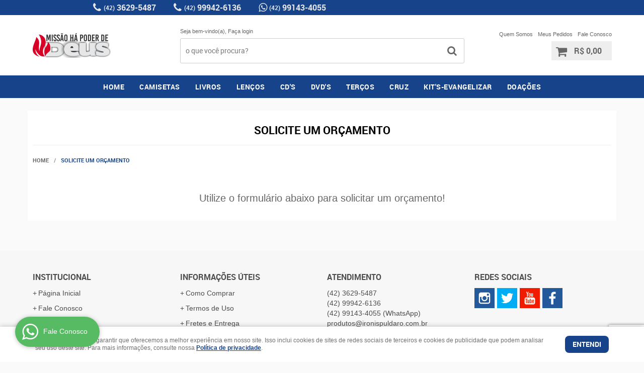

--- FILE ---
content_type: text/html; charset=utf-8
request_url: https://www.google.com/recaptcha/enterprise/anchor?ar=1&k=6LdRvoonAAAAAH2FMvhIgp7DX74qg1lZsQy4HbS1&co=aHR0cHM6Ly93d3cubG9qYS5pcm9uaXNwdWxkYXJvLmNvbS5icjo0NDM.&hl=en&v=PoyoqOPhxBO7pBk68S4YbpHZ&size=invisible&anchor-ms=20000&execute-ms=30000&cb=dm7qe24f5l21
body_size: 49290
content:
<!DOCTYPE HTML><html dir="ltr" lang="en"><head><meta http-equiv="Content-Type" content="text/html; charset=UTF-8">
<meta http-equiv="X-UA-Compatible" content="IE=edge">
<title>reCAPTCHA</title>
<style type="text/css">
/* cyrillic-ext */
@font-face {
  font-family: 'Roboto';
  font-style: normal;
  font-weight: 400;
  font-stretch: 100%;
  src: url(//fonts.gstatic.com/s/roboto/v48/KFO7CnqEu92Fr1ME7kSn66aGLdTylUAMa3GUBHMdazTgWw.woff2) format('woff2');
  unicode-range: U+0460-052F, U+1C80-1C8A, U+20B4, U+2DE0-2DFF, U+A640-A69F, U+FE2E-FE2F;
}
/* cyrillic */
@font-face {
  font-family: 'Roboto';
  font-style: normal;
  font-weight: 400;
  font-stretch: 100%;
  src: url(//fonts.gstatic.com/s/roboto/v48/KFO7CnqEu92Fr1ME7kSn66aGLdTylUAMa3iUBHMdazTgWw.woff2) format('woff2');
  unicode-range: U+0301, U+0400-045F, U+0490-0491, U+04B0-04B1, U+2116;
}
/* greek-ext */
@font-face {
  font-family: 'Roboto';
  font-style: normal;
  font-weight: 400;
  font-stretch: 100%;
  src: url(//fonts.gstatic.com/s/roboto/v48/KFO7CnqEu92Fr1ME7kSn66aGLdTylUAMa3CUBHMdazTgWw.woff2) format('woff2');
  unicode-range: U+1F00-1FFF;
}
/* greek */
@font-face {
  font-family: 'Roboto';
  font-style: normal;
  font-weight: 400;
  font-stretch: 100%;
  src: url(//fonts.gstatic.com/s/roboto/v48/KFO7CnqEu92Fr1ME7kSn66aGLdTylUAMa3-UBHMdazTgWw.woff2) format('woff2');
  unicode-range: U+0370-0377, U+037A-037F, U+0384-038A, U+038C, U+038E-03A1, U+03A3-03FF;
}
/* math */
@font-face {
  font-family: 'Roboto';
  font-style: normal;
  font-weight: 400;
  font-stretch: 100%;
  src: url(//fonts.gstatic.com/s/roboto/v48/KFO7CnqEu92Fr1ME7kSn66aGLdTylUAMawCUBHMdazTgWw.woff2) format('woff2');
  unicode-range: U+0302-0303, U+0305, U+0307-0308, U+0310, U+0312, U+0315, U+031A, U+0326-0327, U+032C, U+032F-0330, U+0332-0333, U+0338, U+033A, U+0346, U+034D, U+0391-03A1, U+03A3-03A9, U+03B1-03C9, U+03D1, U+03D5-03D6, U+03F0-03F1, U+03F4-03F5, U+2016-2017, U+2034-2038, U+203C, U+2040, U+2043, U+2047, U+2050, U+2057, U+205F, U+2070-2071, U+2074-208E, U+2090-209C, U+20D0-20DC, U+20E1, U+20E5-20EF, U+2100-2112, U+2114-2115, U+2117-2121, U+2123-214F, U+2190, U+2192, U+2194-21AE, U+21B0-21E5, U+21F1-21F2, U+21F4-2211, U+2213-2214, U+2216-22FF, U+2308-230B, U+2310, U+2319, U+231C-2321, U+2336-237A, U+237C, U+2395, U+239B-23B7, U+23D0, U+23DC-23E1, U+2474-2475, U+25AF, U+25B3, U+25B7, U+25BD, U+25C1, U+25CA, U+25CC, U+25FB, U+266D-266F, U+27C0-27FF, U+2900-2AFF, U+2B0E-2B11, U+2B30-2B4C, U+2BFE, U+3030, U+FF5B, U+FF5D, U+1D400-1D7FF, U+1EE00-1EEFF;
}
/* symbols */
@font-face {
  font-family: 'Roboto';
  font-style: normal;
  font-weight: 400;
  font-stretch: 100%;
  src: url(//fonts.gstatic.com/s/roboto/v48/KFO7CnqEu92Fr1ME7kSn66aGLdTylUAMaxKUBHMdazTgWw.woff2) format('woff2');
  unicode-range: U+0001-000C, U+000E-001F, U+007F-009F, U+20DD-20E0, U+20E2-20E4, U+2150-218F, U+2190, U+2192, U+2194-2199, U+21AF, U+21E6-21F0, U+21F3, U+2218-2219, U+2299, U+22C4-22C6, U+2300-243F, U+2440-244A, U+2460-24FF, U+25A0-27BF, U+2800-28FF, U+2921-2922, U+2981, U+29BF, U+29EB, U+2B00-2BFF, U+4DC0-4DFF, U+FFF9-FFFB, U+10140-1018E, U+10190-1019C, U+101A0, U+101D0-101FD, U+102E0-102FB, U+10E60-10E7E, U+1D2C0-1D2D3, U+1D2E0-1D37F, U+1F000-1F0FF, U+1F100-1F1AD, U+1F1E6-1F1FF, U+1F30D-1F30F, U+1F315, U+1F31C, U+1F31E, U+1F320-1F32C, U+1F336, U+1F378, U+1F37D, U+1F382, U+1F393-1F39F, U+1F3A7-1F3A8, U+1F3AC-1F3AF, U+1F3C2, U+1F3C4-1F3C6, U+1F3CA-1F3CE, U+1F3D4-1F3E0, U+1F3ED, U+1F3F1-1F3F3, U+1F3F5-1F3F7, U+1F408, U+1F415, U+1F41F, U+1F426, U+1F43F, U+1F441-1F442, U+1F444, U+1F446-1F449, U+1F44C-1F44E, U+1F453, U+1F46A, U+1F47D, U+1F4A3, U+1F4B0, U+1F4B3, U+1F4B9, U+1F4BB, U+1F4BF, U+1F4C8-1F4CB, U+1F4D6, U+1F4DA, U+1F4DF, U+1F4E3-1F4E6, U+1F4EA-1F4ED, U+1F4F7, U+1F4F9-1F4FB, U+1F4FD-1F4FE, U+1F503, U+1F507-1F50B, U+1F50D, U+1F512-1F513, U+1F53E-1F54A, U+1F54F-1F5FA, U+1F610, U+1F650-1F67F, U+1F687, U+1F68D, U+1F691, U+1F694, U+1F698, U+1F6AD, U+1F6B2, U+1F6B9-1F6BA, U+1F6BC, U+1F6C6-1F6CF, U+1F6D3-1F6D7, U+1F6E0-1F6EA, U+1F6F0-1F6F3, U+1F6F7-1F6FC, U+1F700-1F7FF, U+1F800-1F80B, U+1F810-1F847, U+1F850-1F859, U+1F860-1F887, U+1F890-1F8AD, U+1F8B0-1F8BB, U+1F8C0-1F8C1, U+1F900-1F90B, U+1F93B, U+1F946, U+1F984, U+1F996, U+1F9E9, U+1FA00-1FA6F, U+1FA70-1FA7C, U+1FA80-1FA89, U+1FA8F-1FAC6, U+1FACE-1FADC, U+1FADF-1FAE9, U+1FAF0-1FAF8, U+1FB00-1FBFF;
}
/* vietnamese */
@font-face {
  font-family: 'Roboto';
  font-style: normal;
  font-weight: 400;
  font-stretch: 100%;
  src: url(//fonts.gstatic.com/s/roboto/v48/KFO7CnqEu92Fr1ME7kSn66aGLdTylUAMa3OUBHMdazTgWw.woff2) format('woff2');
  unicode-range: U+0102-0103, U+0110-0111, U+0128-0129, U+0168-0169, U+01A0-01A1, U+01AF-01B0, U+0300-0301, U+0303-0304, U+0308-0309, U+0323, U+0329, U+1EA0-1EF9, U+20AB;
}
/* latin-ext */
@font-face {
  font-family: 'Roboto';
  font-style: normal;
  font-weight: 400;
  font-stretch: 100%;
  src: url(//fonts.gstatic.com/s/roboto/v48/KFO7CnqEu92Fr1ME7kSn66aGLdTylUAMa3KUBHMdazTgWw.woff2) format('woff2');
  unicode-range: U+0100-02BA, U+02BD-02C5, U+02C7-02CC, U+02CE-02D7, U+02DD-02FF, U+0304, U+0308, U+0329, U+1D00-1DBF, U+1E00-1E9F, U+1EF2-1EFF, U+2020, U+20A0-20AB, U+20AD-20C0, U+2113, U+2C60-2C7F, U+A720-A7FF;
}
/* latin */
@font-face {
  font-family: 'Roboto';
  font-style: normal;
  font-weight: 400;
  font-stretch: 100%;
  src: url(//fonts.gstatic.com/s/roboto/v48/KFO7CnqEu92Fr1ME7kSn66aGLdTylUAMa3yUBHMdazQ.woff2) format('woff2');
  unicode-range: U+0000-00FF, U+0131, U+0152-0153, U+02BB-02BC, U+02C6, U+02DA, U+02DC, U+0304, U+0308, U+0329, U+2000-206F, U+20AC, U+2122, U+2191, U+2193, U+2212, U+2215, U+FEFF, U+FFFD;
}
/* cyrillic-ext */
@font-face {
  font-family: 'Roboto';
  font-style: normal;
  font-weight: 500;
  font-stretch: 100%;
  src: url(//fonts.gstatic.com/s/roboto/v48/KFO7CnqEu92Fr1ME7kSn66aGLdTylUAMa3GUBHMdazTgWw.woff2) format('woff2');
  unicode-range: U+0460-052F, U+1C80-1C8A, U+20B4, U+2DE0-2DFF, U+A640-A69F, U+FE2E-FE2F;
}
/* cyrillic */
@font-face {
  font-family: 'Roboto';
  font-style: normal;
  font-weight: 500;
  font-stretch: 100%;
  src: url(//fonts.gstatic.com/s/roboto/v48/KFO7CnqEu92Fr1ME7kSn66aGLdTylUAMa3iUBHMdazTgWw.woff2) format('woff2');
  unicode-range: U+0301, U+0400-045F, U+0490-0491, U+04B0-04B1, U+2116;
}
/* greek-ext */
@font-face {
  font-family: 'Roboto';
  font-style: normal;
  font-weight: 500;
  font-stretch: 100%;
  src: url(//fonts.gstatic.com/s/roboto/v48/KFO7CnqEu92Fr1ME7kSn66aGLdTylUAMa3CUBHMdazTgWw.woff2) format('woff2');
  unicode-range: U+1F00-1FFF;
}
/* greek */
@font-face {
  font-family: 'Roboto';
  font-style: normal;
  font-weight: 500;
  font-stretch: 100%;
  src: url(//fonts.gstatic.com/s/roboto/v48/KFO7CnqEu92Fr1ME7kSn66aGLdTylUAMa3-UBHMdazTgWw.woff2) format('woff2');
  unicode-range: U+0370-0377, U+037A-037F, U+0384-038A, U+038C, U+038E-03A1, U+03A3-03FF;
}
/* math */
@font-face {
  font-family: 'Roboto';
  font-style: normal;
  font-weight: 500;
  font-stretch: 100%;
  src: url(//fonts.gstatic.com/s/roboto/v48/KFO7CnqEu92Fr1ME7kSn66aGLdTylUAMawCUBHMdazTgWw.woff2) format('woff2');
  unicode-range: U+0302-0303, U+0305, U+0307-0308, U+0310, U+0312, U+0315, U+031A, U+0326-0327, U+032C, U+032F-0330, U+0332-0333, U+0338, U+033A, U+0346, U+034D, U+0391-03A1, U+03A3-03A9, U+03B1-03C9, U+03D1, U+03D5-03D6, U+03F0-03F1, U+03F4-03F5, U+2016-2017, U+2034-2038, U+203C, U+2040, U+2043, U+2047, U+2050, U+2057, U+205F, U+2070-2071, U+2074-208E, U+2090-209C, U+20D0-20DC, U+20E1, U+20E5-20EF, U+2100-2112, U+2114-2115, U+2117-2121, U+2123-214F, U+2190, U+2192, U+2194-21AE, U+21B0-21E5, U+21F1-21F2, U+21F4-2211, U+2213-2214, U+2216-22FF, U+2308-230B, U+2310, U+2319, U+231C-2321, U+2336-237A, U+237C, U+2395, U+239B-23B7, U+23D0, U+23DC-23E1, U+2474-2475, U+25AF, U+25B3, U+25B7, U+25BD, U+25C1, U+25CA, U+25CC, U+25FB, U+266D-266F, U+27C0-27FF, U+2900-2AFF, U+2B0E-2B11, U+2B30-2B4C, U+2BFE, U+3030, U+FF5B, U+FF5D, U+1D400-1D7FF, U+1EE00-1EEFF;
}
/* symbols */
@font-face {
  font-family: 'Roboto';
  font-style: normal;
  font-weight: 500;
  font-stretch: 100%;
  src: url(//fonts.gstatic.com/s/roboto/v48/KFO7CnqEu92Fr1ME7kSn66aGLdTylUAMaxKUBHMdazTgWw.woff2) format('woff2');
  unicode-range: U+0001-000C, U+000E-001F, U+007F-009F, U+20DD-20E0, U+20E2-20E4, U+2150-218F, U+2190, U+2192, U+2194-2199, U+21AF, U+21E6-21F0, U+21F3, U+2218-2219, U+2299, U+22C4-22C6, U+2300-243F, U+2440-244A, U+2460-24FF, U+25A0-27BF, U+2800-28FF, U+2921-2922, U+2981, U+29BF, U+29EB, U+2B00-2BFF, U+4DC0-4DFF, U+FFF9-FFFB, U+10140-1018E, U+10190-1019C, U+101A0, U+101D0-101FD, U+102E0-102FB, U+10E60-10E7E, U+1D2C0-1D2D3, U+1D2E0-1D37F, U+1F000-1F0FF, U+1F100-1F1AD, U+1F1E6-1F1FF, U+1F30D-1F30F, U+1F315, U+1F31C, U+1F31E, U+1F320-1F32C, U+1F336, U+1F378, U+1F37D, U+1F382, U+1F393-1F39F, U+1F3A7-1F3A8, U+1F3AC-1F3AF, U+1F3C2, U+1F3C4-1F3C6, U+1F3CA-1F3CE, U+1F3D4-1F3E0, U+1F3ED, U+1F3F1-1F3F3, U+1F3F5-1F3F7, U+1F408, U+1F415, U+1F41F, U+1F426, U+1F43F, U+1F441-1F442, U+1F444, U+1F446-1F449, U+1F44C-1F44E, U+1F453, U+1F46A, U+1F47D, U+1F4A3, U+1F4B0, U+1F4B3, U+1F4B9, U+1F4BB, U+1F4BF, U+1F4C8-1F4CB, U+1F4D6, U+1F4DA, U+1F4DF, U+1F4E3-1F4E6, U+1F4EA-1F4ED, U+1F4F7, U+1F4F9-1F4FB, U+1F4FD-1F4FE, U+1F503, U+1F507-1F50B, U+1F50D, U+1F512-1F513, U+1F53E-1F54A, U+1F54F-1F5FA, U+1F610, U+1F650-1F67F, U+1F687, U+1F68D, U+1F691, U+1F694, U+1F698, U+1F6AD, U+1F6B2, U+1F6B9-1F6BA, U+1F6BC, U+1F6C6-1F6CF, U+1F6D3-1F6D7, U+1F6E0-1F6EA, U+1F6F0-1F6F3, U+1F6F7-1F6FC, U+1F700-1F7FF, U+1F800-1F80B, U+1F810-1F847, U+1F850-1F859, U+1F860-1F887, U+1F890-1F8AD, U+1F8B0-1F8BB, U+1F8C0-1F8C1, U+1F900-1F90B, U+1F93B, U+1F946, U+1F984, U+1F996, U+1F9E9, U+1FA00-1FA6F, U+1FA70-1FA7C, U+1FA80-1FA89, U+1FA8F-1FAC6, U+1FACE-1FADC, U+1FADF-1FAE9, U+1FAF0-1FAF8, U+1FB00-1FBFF;
}
/* vietnamese */
@font-face {
  font-family: 'Roboto';
  font-style: normal;
  font-weight: 500;
  font-stretch: 100%;
  src: url(//fonts.gstatic.com/s/roboto/v48/KFO7CnqEu92Fr1ME7kSn66aGLdTylUAMa3OUBHMdazTgWw.woff2) format('woff2');
  unicode-range: U+0102-0103, U+0110-0111, U+0128-0129, U+0168-0169, U+01A0-01A1, U+01AF-01B0, U+0300-0301, U+0303-0304, U+0308-0309, U+0323, U+0329, U+1EA0-1EF9, U+20AB;
}
/* latin-ext */
@font-face {
  font-family: 'Roboto';
  font-style: normal;
  font-weight: 500;
  font-stretch: 100%;
  src: url(//fonts.gstatic.com/s/roboto/v48/KFO7CnqEu92Fr1ME7kSn66aGLdTylUAMa3KUBHMdazTgWw.woff2) format('woff2');
  unicode-range: U+0100-02BA, U+02BD-02C5, U+02C7-02CC, U+02CE-02D7, U+02DD-02FF, U+0304, U+0308, U+0329, U+1D00-1DBF, U+1E00-1E9F, U+1EF2-1EFF, U+2020, U+20A0-20AB, U+20AD-20C0, U+2113, U+2C60-2C7F, U+A720-A7FF;
}
/* latin */
@font-face {
  font-family: 'Roboto';
  font-style: normal;
  font-weight: 500;
  font-stretch: 100%;
  src: url(//fonts.gstatic.com/s/roboto/v48/KFO7CnqEu92Fr1ME7kSn66aGLdTylUAMa3yUBHMdazQ.woff2) format('woff2');
  unicode-range: U+0000-00FF, U+0131, U+0152-0153, U+02BB-02BC, U+02C6, U+02DA, U+02DC, U+0304, U+0308, U+0329, U+2000-206F, U+20AC, U+2122, U+2191, U+2193, U+2212, U+2215, U+FEFF, U+FFFD;
}
/* cyrillic-ext */
@font-face {
  font-family: 'Roboto';
  font-style: normal;
  font-weight: 900;
  font-stretch: 100%;
  src: url(//fonts.gstatic.com/s/roboto/v48/KFO7CnqEu92Fr1ME7kSn66aGLdTylUAMa3GUBHMdazTgWw.woff2) format('woff2');
  unicode-range: U+0460-052F, U+1C80-1C8A, U+20B4, U+2DE0-2DFF, U+A640-A69F, U+FE2E-FE2F;
}
/* cyrillic */
@font-face {
  font-family: 'Roboto';
  font-style: normal;
  font-weight: 900;
  font-stretch: 100%;
  src: url(//fonts.gstatic.com/s/roboto/v48/KFO7CnqEu92Fr1ME7kSn66aGLdTylUAMa3iUBHMdazTgWw.woff2) format('woff2');
  unicode-range: U+0301, U+0400-045F, U+0490-0491, U+04B0-04B1, U+2116;
}
/* greek-ext */
@font-face {
  font-family: 'Roboto';
  font-style: normal;
  font-weight: 900;
  font-stretch: 100%;
  src: url(//fonts.gstatic.com/s/roboto/v48/KFO7CnqEu92Fr1ME7kSn66aGLdTylUAMa3CUBHMdazTgWw.woff2) format('woff2');
  unicode-range: U+1F00-1FFF;
}
/* greek */
@font-face {
  font-family: 'Roboto';
  font-style: normal;
  font-weight: 900;
  font-stretch: 100%;
  src: url(//fonts.gstatic.com/s/roboto/v48/KFO7CnqEu92Fr1ME7kSn66aGLdTylUAMa3-UBHMdazTgWw.woff2) format('woff2');
  unicode-range: U+0370-0377, U+037A-037F, U+0384-038A, U+038C, U+038E-03A1, U+03A3-03FF;
}
/* math */
@font-face {
  font-family: 'Roboto';
  font-style: normal;
  font-weight: 900;
  font-stretch: 100%;
  src: url(//fonts.gstatic.com/s/roboto/v48/KFO7CnqEu92Fr1ME7kSn66aGLdTylUAMawCUBHMdazTgWw.woff2) format('woff2');
  unicode-range: U+0302-0303, U+0305, U+0307-0308, U+0310, U+0312, U+0315, U+031A, U+0326-0327, U+032C, U+032F-0330, U+0332-0333, U+0338, U+033A, U+0346, U+034D, U+0391-03A1, U+03A3-03A9, U+03B1-03C9, U+03D1, U+03D5-03D6, U+03F0-03F1, U+03F4-03F5, U+2016-2017, U+2034-2038, U+203C, U+2040, U+2043, U+2047, U+2050, U+2057, U+205F, U+2070-2071, U+2074-208E, U+2090-209C, U+20D0-20DC, U+20E1, U+20E5-20EF, U+2100-2112, U+2114-2115, U+2117-2121, U+2123-214F, U+2190, U+2192, U+2194-21AE, U+21B0-21E5, U+21F1-21F2, U+21F4-2211, U+2213-2214, U+2216-22FF, U+2308-230B, U+2310, U+2319, U+231C-2321, U+2336-237A, U+237C, U+2395, U+239B-23B7, U+23D0, U+23DC-23E1, U+2474-2475, U+25AF, U+25B3, U+25B7, U+25BD, U+25C1, U+25CA, U+25CC, U+25FB, U+266D-266F, U+27C0-27FF, U+2900-2AFF, U+2B0E-2B11, U+2B30-2B4C, U+2BFE, U+3030, U+FF5B, U+FF5D, U+1D400-1D7FF, U+1EE00-1EEFF;
}
/* symbols */
@font-face {
  font-family: 'Roboto';
  font-style: normal;
  font-weight: 900;
  font-stretch: 100%;
  src: url(//fonts.gstatic.com/s/roboto/v48/KFO7CnqEu92Fr1ME7kSn66aGLdTylUAMaxKUBHMdazTgWw.woff2) format('woff2');
  unicode-range: U+0001-000C, U+000E-001F, U+007F-009F, U+20DD-20E0, U+20E2-20E4, U+2150-218F, U+2190, U+2192, U+2194-2199, U+21AF, U+21E6-21F0, U+21F3, U+2218-2219, U+2299, U+22C4-22C6, U+2300-243F, U+2440-244A, U+2460-24FF, U+25A0-27BF, U+2800-28FF, U+2921-2922, U+2981, U+29BF, U+29EB, U+2B00-2BFF, U+4DC0-4DFF, U+FFF9-FFFB, U+10140-1018E, U+10190-1019C, U+101A0, U+101D0-101FD, U+102E0-102FB, U+10E60-10E7E, U+1D2C0-1D2D3, U+1D2E0-1D37F, U+1F000-1F0FF, U+1F100-1F1AD, U+1F1E6-1F1FF, U+1F30D-1F30F, U+1F315, U+1F31C, U+1F31E, U+1F320-1F32C, U+1F336, U+1F378, U+1F37D, U+1F382, U+1F393-1F39F, U+1F3A7-1F3A8, U+1F3AC-1F3AF, U+1F3C2, U+1F3C4-1F3C6, U+1F3CA-1F3CE, U+1F3D4-1F3E0, U+1F3ED, U+1F3F1-1F3F3, U+1F3F5-1F3F7, U+1F408, U+1F415, U+1F41F, U+1F426, U+1F43F, U+1F441-1F442, U+1F444, U+1F446-1F449, U+1F44C-1F44E, U+1F453, U+1F46A, U+1F47D, U+1F4A3, U+1F4B0, U+1F4B3, U+1F4B9, U+1F4BB, U+1F4BF, U+1F4C8-1F4CB, U+1F4D6, U+1F4DA, U+1F4DF, U+1F4E3-1F4E6, U+1F4EA-1F4ED, U+1F4F7, U+1F4F9-1F4FB, U+1F4FD-1F4FE, U+1F503, U+1F507-1F50B, U+1F50D, U+1F512-1F513, U+1F53E-1F54A, U+1F54F-1F5FA, U+1F610, U+1F650-1F67F, U+1F687, U+1F68D, U+1F691, U+1F694, U+1F698, U+1F6AD, U+1F6B2, U+1F6B9-1F6BA, U+1F6BC, U+1F6C6-1F6CF, U+1F6D3-1F6D7, U+1F6E0-1F6EA, U+1F6F0-1F6F3, U+1F6F7-1F6FC, U+1F700-1F7FF, U+1F800-1F80B, U+1F810-1F847, U+1F850-1F859, U+1F860-1F887, U+1F890-1F8AD, U+1F8B0-1F8BB, U+1F8C0-1F8C1, U+1F900-1F90B, U+1F93B, U+1F946, U+1F984, U+1F996, U+1F9E9, U+1FA00-1FA6F, U+1FA70-1FA7C, U+1FA80-1FA89, U+1FA8F-1FAC6, U+1FACE-1FADC, U+1FADF-1FAE9, U+1FAF0-1FAF8, U+1FB00-1FBFF;
}
/* vietnamese */
@font-face {
  font-family: 'Roboto';
  font-style: normal;
  font-weight: 900;
  font-stretch: 100%;
  src: url(//fonts.gstatic.com/s/roboto/v48/KFO7CnqEu92Fr1ME7kSn66aGLdTylUAMa3OUBHMdazTgWw.woff2) format('woff2');
  unicode-range: U+0102-0103, U+0110-0111, U+0128-0129, U+0168-0169, U+01A0-01A1, U+01AF-01B0, U+0300-0301, U+0303-0304, U+0308-0309, U+0323, U+0329, U+1EA0-1EF9, U+20AB;
}
/* latin-ext */
@font-face {
  font-family: 'Roboto';
  font-style: normal;
  font-weight: 900;
  font-stretch: 100%;
  src: url(//fonts.gstatic.com/s/roboto/v48/KFO7CnqEu92Fr1ME7kSn66aGLdTylUAMa3KUBHMdazTgWw.woff2) format('woff2');
  unicode-range: U+0100-02BA, U+02BD-02C5, U+02C7-02CC, U+02CE-02D7, U+02DD-02FF, U+0304, U+0308, U+0329, U+1D00-1DBF, U+1E00-1E9F, U+1EF2-1EFF, U+2020, U+20A0-20AB, U+20AD-20C0, U+2113, U+2C60-2C7F, U+A720-A7FF;
}
/* latin */
@font-face {
  font-family: 'Roboto';
  font-style: normal;
  font-weight: 900;
  font-stretch: 100%;
  src: url(//fonts.gstatic.com/s/roboto/v48/KFO7CnqEu92Fr1ME7kSn66aGLdTylUAMa3yUBHMdazQ.woff2) format('woff2');
  unicode-range: U+0000-00FF, U+0131, U+0152-0153, U+02BB-02BC, U+02C6, U+02DA, U+02DC, U+0304, U+0308, U+0329, U+2000-206F, U+20AC, U+2122, U+2191, U+2193, U+2212, U+2215, U+FEFF, U+FFFD;
}

</style>
<link rel="stylesheet" type="text/css" href="https://www.gstatic.com/recaptcha/releases/PoyoqOPhxBO7pBk68S4YbpHZ/styles__ltr.css">
<script nonce="6762GYURfPq7EXg_VgE6uQ" type="text/javascript">window['__recaptcha_api'] = 'https://www.google.com/recaptcha/enterprise/';</script>
<script type="text/javascript" src="https://www.gstatic.com/recaptcha/releases/PoyoqOPhxBO7pBk68S4YbpHZ/recaptcha__en.js" nonce="6762GYURfPq7EXg_VgE6uQ">
      
    </script></head>
<body><div id="rc-anchor-alert" class="rc-anchor-alert"></div>
<input type="hidden" id="recaptcha-token" value="[base64]">
<script type="text/javascript" nonce="6762GYURfPq7EXg_VgE6uQ">
      recaptcha.anchor.Main.init("[\x22ainput\x22,[\x22bgdata\x22,\x22\x22,\[base64]/[base64]/[base64]/KE4oMTI0LHYsdi5HKSxMWihsLHYpKTpOKDEyNCx2LGwpLFYpLHYpLFQpKSxGKDE3MSx2KX0scjc9ZnVuY3Rpb24obCl7cmV0dXJuIGx9LEM9ZnVuY3Rpb24obCxWLHYpe04odixsLFYpLFZbYWtdPTI3OTZ9LG49ZnVuY3Rpb24obCxWKXtWLlg9KChWLlg/[base64]/[base64]/[base64]/[base64]/[base64]/[base64]/[base64]/[base64]/[base64]/[base64]/[base64]\\u003d\x22,\[base64]\\u003d\x22,\x22w57Du8K2I8KFw5xcw4UgK8KtwqQjwqPDtxRkDAZlwqQTw4fDtsK2wq3CrWNNwpFpw4rDqmHDvsOJwpEOUsOBMSjClmEzWG/DrsOvMMKxw4FeXHbChTguSMOLw7vCosKbw7vCiMKjwr3CoMOTEgzCssKqWcKiwqbCqjJfAcOnw4TCg8KrwpTCllvCh8OmKDZeRsOsC8KqcDBycMOYHh/Cg8KuJhQTw6krYkVLwpHCmcOGw7vDrMOcTzxBwqIFwrstw4TDkyAVwoAOwp/CpMOLSsKkw7jClFbCk8K7IRMEesKXw5/CpGoGaRDDimHDvSlmwonDlMKkdAzDsiEKEsO6wpHDiFHDk8OnwrNdwq9jKFogAW5Ow5rCicKjwqxPOmLDvxHDq8OUw7LDnw/DnMOoLRDDj8KpNcKhS8KpwqzClhrCocKZw6LCmxjDi8Ohw73DqMOXw7tnw6snW8OzVCXCu8KhwoDCgVzCrsOZw6vDmg0CMMOEw4jDjQfCoVTClMK8K3PDuRTCmMOHXn3CokouUcKlwqDDmwQTchPCo8K5w4AIXmYiwprDmzrDnFx/NmF2w4HCkS0jTkJTLwTCmF5Dw4zDkmjCgTzDkMKUwpjDjkgswrJAXcOxw5DDs8K7wp3DhEsvw51Aw5/[base64]/[base64]/w4rDvwVyUMKJAEPDu8KUeMOewoFnwplMwrFgCMKEwptOcMOxZgN/woV7w4PDkRTDqXgUDlfCn3/DgWh9w6AhwqnCsCYiw4XDs8KQwpULMXLDi0fDiMOoC1fDmsOrwppLB8OEwpDDkTFjw4Ukwo/[base64]/DgEPCuDgYw4vDgcKPCnJYw7RDw7HCn0ZSbsO2UsOmdcOeQMOzw6XDs3/DqMONwqLDslMxGsKhPMOnPmzDj1tyaMKScMKXwqbDiWIkbiHDgcKRwrnDmsO+w5s7elvDnCjDnEdFZw99wrBXH8O7wrHDscKmw5/Cg8OMw4PCrcKkNcKJw7VOL8KtOzIVUgPCh8Ojw4FmwqAuwrYzT8Oiwo3DjSEYwrxgR2RKw7JtwrZAJsKlNMOfw6fCtcOQwq5Iw7DCrMKvwrLCtMKJET/DngLCpU0TL2tkBEnDpsODWMKCIcKcBMOgbMONOMO+dsO4w6rDsVwkVMK8f1Ncw7nCnRLDkMOQw6zCtzPCoUg8w4YAw5XCvFgFwpnCscK2wrfDtWrCjl/[base64]/CjlZoGQdawrbDs2JSw4bDrsObw5LDkz4QHsKRw7Ajw5vCicOxYcO3FAbCvSvCklbCmAcnw6R7wrTDmipgUsK0VcKlWsOGw78OET15GzLCrcOfSGQ0wqPCr1vCuynCjsORRMOPw7kRwphbwqknw4LCsw/CrStUWTQcREfCnzbCuj3DoTd2McKTwq59w4HDs0fDj8K5woDDr8OwSFvCocKPwpc+wq7Cg8KBwpsQecK/AcOzwoTCncOuw4lBwooje8K9w6fCo8KBCcK5wrUbKMKSwq1xfwDDpxnDk8OpQ8KqbsOuwqzDvCYrZMOxX8OtwqtAw451w6oSw65qFcKaTFbCvAJ6w5oFQWNaMBrCqMK6woFNcMOJwr/CuMOaw5ZxBD0EOcK/[base64]/[base64]/[base64]/[base64]/CoU7DiwYZJ8KUw5oQLMKhGlnDr8Kmwrtic8O8BQ/CiMOZwoLCn8OhwpTDiFHCjlMZFwQhw6jCqMO/GMKdN2xkLcOgwrdtw5zCqsOxwpPDpMK+wozDi8KWAFHCmlYHwpJnw5vDgcKjexrCuH9SwoEBw7/Du8Obw7/[base64]/[base64]/CmsKtHxl5w4s+w53Cuz7CgcKVw6lCET/[base64]/CocOUU8KZG8OVJXPDlQTCv8OYw7bDjwx1J8KLw6fChcOyA1XDicOlwpYawonDlcO8HsOqw4HCiMOpwpHCvMONwprCl8KVVsO0w5/CsXZqEmPCocO9w6TDiMOLTxZ/NsKpUkxBw7sMw6HDl8OawoPCg1HCqW4Bw58xD8KPIMOMfMOawog2w4bDgmB0w4lAw6bCmMKTwrgHw5BvwrbDr8Ktag0Tw6RPE8KoX8OHe8OVchPDnRMaCsOFwoPDnsO/w61/wqkCwpE6woMkwrkLdFLDiQBqVybCgMK4w4wuNcOewrsJw7fCjxXCuioHw6rCtsO6wqITw4kBO8OrwpkaA29LS8K9fE/[base64]/[base64]/wr3Ch1nCjgjDgFcxw5nCm012wojCty7Chk1Hwo/Cp1rDmsOTCHrCocOPw7RWecOrK2gYEsKDw405w5PDhMK1w7fCgQ1fTMO6w5HDjsKcwqxjwok0W8K7LVDDoGnDssKowpDCh8Kywo9awrTCvmrCvyDCg8Kzw59lX15GdwTDlnDCgSbDscKmwozDmMKVDsO8McOqwpkSMcK4woBfw40lwp1Bwph/JcOgwp3CujHCgMKlZEkfOcK1w5HDomlxwrB3V8KjOMOycxzCvGdABB3CsXBPw5YdZ8KeUsKPw6rDnWPChHzDkMK9aMO5woDCo33DrHTCjVHDox5FKsK7wovCv3Ydwp1Pwr/CnmcDXnA4Jx1fwpHDvCTDnMO4VQ/DpMKeRxkgwr8twrZpwrx+wrPCsmM1w73DiD3CpsO8YGfCqiNXwpjChzVlF0LCvn8AM8OEZUjCnUM3w7bDs8KywpQ/[base64]/Cky8Lw5lhw4HChMKGw5jChyLCqsOuwoFcwp7CrcK/O8KGDEJTw7AtK8OgfcKFezMfScK0wozCmxjDhVpkw4lqI8KJw4/Dn8Odw4RtXcOnw4vCpXLCklUqUTcpw493UXjCpsKZw5d2Hg4aVlULwrRKw5YUUsKIWD4Gwqc0w5gxQhjDj8KiwrowwoXCnVorecK+RExgXsK4w6TDn8OhP8KzDcO8Z8KCw5QSHVp7wqBtGUvCvRjCo8K/w44hwr8lwr4oB3TCscK/XRYmw5DDtMKbwoYOwrnDksOOw5ttaAIrwoM5woHCmsKlVcKSwqRTK8Kaw5xnH8Kaw71yOB/CoGXCnH3Cq8K4XsKqw7XCji0lw6sXw59twqFkw6kfw6kiwp4hworChybCvynCnDLCoFR9wrV/[base64]/BcOgMcOMwoXCkEE0wq7DiU3Dsz/CjEvDjHnCpBzDqsKVwrErV8KGcmLDljXCvsOgb8O+U2bDnV/CoX3DqALCq8OJHAh1wphaw7fDo8KJw4zDiXjCpcK/w4nDnMOmIBTCtSrDuMOQIMKnesO6WcKwdsKww6zDqsOEw4h4elvClw7CuMOdYMKnworCn8OiE2MJf8K9wrtdUSFZwrJtKk3CnsK6JsOMwp8cd8O8w6p0w53Cj8KSw7HClsKOwpzCscKTF3HCpXt8wpjDol/Dql7CnsKEWsO9w6BQfcKww4d3LcOHw4opIU0gw75awqvDlcKjw6XDlsOmQA43W8OvwrvCpVnClMOCZMKUwojDr8Onw5/[base64]/[base64]/CumNSQ1fDhsOpb1XClkHCjcOrKikZFmDCpSHCm8KecTTDr0rDpcOSaMODw5I2w6/DnsO1wqlPwqvDqRcHw73CtB7CoEfDosOYw65dUhzCicKFw7/Dng/[base64]/Drz1VUWPDqjzClwnDvcKYZsKJUX7DkxxLbMKYwpbDtMKjw5ceb3Fcwr0nYHXCp29ywpBCw5B5wqfCrWPDsMOQwoDDtwfDonRcwo/DicK+YMOTFmfDm8KWw6ggwrzChm4WDcOUH8K0wrETw748wr9vAcKgbwQSwqPDqMKlw6bCk2nDkMKkwqAow7AWcG8mwqUSNkUdZ8ObwrXDiinCpsOcDMO0wp5Tw7vDhgBqwqjDjsKCwrJhKMKGHMOpw6Fmw4rDqMOxD8KMLFUww6Anw43CgsOKP8Ocwp/CvsKYwpPCoyYMOsKEw6wMbDhLwobCrlfDlgrCrMKlcG7CoWDCscKxF3N+dwMmdsKDwrZnwo1EHSvDkXtqwo/Coj1XwqLCmmbDssOBWw5dwoo4WVobw4BFRMKFfsKZw4p0IsO5GmDCk2NLPDPDosOmLMK0fXoRUAbDk8ONG17CtGDCoUDDt3oNwrjDpMOJVMO8w4nDg8ONw5XDnBp/wp3DqhvDsg3DnAVhw51+w7TDnMO6w67DhcOrRsO9w7zDu8K6w6HDuANjNUrCscKcc8OHwqN3eVBLw5hhKkzDi8Oow7jChcOSGnzCvDPDgUjCtsO5wqAKZCvDksKPw5B8w4XDk2wNAsKAw7U/ARzDrnxvw7XCk8OLI8KGD8Kdwpssb8KwwqLDsMOcw6A1ScKdw7/Cgh5qEsOawrbDj1DDh8KVdSdmQcOzFMK5w61ZDMKjwq4NcSc3wrEWw5oHw6/[base64]/w6Eow4h0w4LCksOKMn8eAUlIKMKSQMOze8OgRcOQDyt5C2JawpcLYMOZf8KGMMOmwqvDlMK3w4wUwr7DoyY0w5trw5DCucKUO8KrSVBhw5vClThaWxVMZgo1w4tGc8OUw4/DhRnDnVnCvEcLL8OCesKyw4DDj8K7djXDiMKYelfDmMKVOMOCDQYfB8OLwqjDjsKfwrTCrXbDrMKKCsKNw7XCrcK8ccKHRsKNw6NeTnYUw7PDgQDCnMOERWjDjFTCqkMsw4XDsW5IIMKBwovCkGfCpRtcw48Mw7HDl0rCvwXDmFnDrMKgVsOzw45Wb8OwIE/Dn8Ocw4fDgnUIJ8Ouwp/DpHfCoClDN8KqY3XDjsKcLAHCrgHDt8K+H8OswrFHGD/Cn2rCu3Bnw5LDkn3DuMOLwrMCMwtxYixcLAwjDcOnw5kNYGbDjMOqw5XDjMOGw43DlWTCvMKww67DtsO7w5Y9eHvDk3obwo/[base64]/Cgk/[base64]/DrsKPw4rCvx1Aw60Gwo3ClxPDhnDClsK1w6nCrHA5cVRMwosNKD3DoFfCoDRTY3c2TcKsS8O4wrnCtFplOj/DhsO3w7bCgATCo8OFw43CjBR0w5ZsUsOzIFx7V8OAdcOcw6HCmg/CvGF9KG3CgsKXFHxAcltnwpPDmcOBFsO+w4kHw4IQQnNlZsKwRsKsw5zDh8KqN8Ktwp8Twq/DnwbDvcO1w4rDnHERw5E3w4nDhsKXKUMjGMOmIMKMfcO9wp1jw5cNMSfDuWsiDcKyw4UTw4PDsiPDuFHDvxrCm8O9wrHCvMOGeCluecOtw4TDjsOlwozCgMOAED/CoHXDrMKsYcKpw6wiwqTCv8ODw51VwrVLJCgBw4bDj8OjL8KWwp5AwozDmiTCghnCsMK7w43Dq8OvU8KkwpAMwqnCq8OSwoZDwp/DhgzCvw7DgkdLwqzCkFDDrzB8ZcOwS8OBw7J7w6vDtMOWUMKUCldcZMOBw5vCq8O4w7rDpMOCw6DChcOSJcOaSD7CkhDDrsOzwrzDpMO0w6TClsKvL8Ocw5w0ciNHE3LDkMOnKcOiwrpew6gkw57CgcKIw4MYwrXDpMOFVsOGw4ZOw6olScOHUxjChy/Cmn55w4LCi8KRKQjCqHksNkrCu8Kaf8Obwo8Ew7bDosO3BiVROMOnGUtrQ8KzflTDhw9Iw6nClnBAwr7CljDCsSYAwr04wrDDt8OWwqrCkQEOa8ONDsKvMX5dcmrCnSPCisOzw4bDsS9owo/[base64]/DtyrDnVhBw683bMOZwoMKwpgGb2PCs8O0CMKew4HCiUbCli9yw7PDtkDDjVTCqMOZw4/[base64]/[base64]/OMKqYsOoWxdHwqrDh8KLwojCvsOzUsOTw53DqcO1XsKwA0rDuC7DvBnCgU/DsMO4wqDDqcOVw5DDjXhOO3EsfsKlw7TCkiB8wrBjaiHDgT3DgcOcwqPDkB3DmwbCpMKJw7rDvsKKw5DDkBYBUcOhasK9LjDDmCnDiU7DrsOmaRrCsj1Jwo4Xw7DCnsK1FnlfwqQyw4nDgH/[base64]/CkWPChkfDrg0Zw7drEsOjEiTDqsKXw4pzDMKNNErCkDU4w4jCtsOGScKQw592QMOCw6dWcsOYwrIkC8KUYMO+JAk0wr/DlCDDs8OsdMKjwqnDvMO0wq1Dw7jCmDPCqcOVw4zCnHjDuMKVwqxxw43DlxFCw4JfAX/CoMKfwoHCuiEwfcO+BMKDdBZnOW/CksKAw4zCosOvwpB/wrXChsOSaDxrwqTDqGnDn8Klwoo+AcKrwpfDm8KtECnCs8KscHTCvRsmwoLDpyIcwptowow/woghw4vDmcOMGMKuw4kIYAw0XcOww4wSwrc7UwBuQCHDt1TCk096w7XDgCBZFnwgwoxsw5bDtsOXGsKew4nCs8K6BcO9F8OYwroqw4vCrxx3wrtZwpJJHsOYw47CmcOuVVrCp8OswrpfO8OKwqfCicKZEMOxwoFNUB/CnWodw47CrxrDl8O3OMODERV5w6/DmxIzwqs+T8KMPmvDh8K4w6Y/wqPCnsKeWMOXw7QbEsKxJMOrw7NKwpgBw7/ChcOcw7oDw7LCmsOaw7LDvcK/RsONw7ZSEkhqasO6TlPDvD/[base64]/DtmnDmcOIWsOQwp/CtnPDp8OXwq7Cp0whwoTCvCTDhsKkwq1YU8K7DMO8w5bChXhoAcK8w4kbUcKGw7dowrJ8e0t4wrzDkMOdwr8xW8Otw6PDihlDQcO/wrQRK8KqwrdGNcO+wr/CpHDCg8OWbsOuNlPDmx8Rw5TCgG3DqCAOw6V6dVVBcxxyw6VXRj1ew6jDnycJOMKcb8KIEB1zORLDp8Kawo1KwoHDk0sywoHCkApbGMKPSMKUZn7CjWrDosK/HMKmwrvDgcOZD8KoZsKaGTsSw4NcwrnCuSRgUcOcwqgow4bCs8KJFwjDqcOhwrI7DVvCgAd1wqvDnVnDkMOdecOgZ8KYWsO7KAfDnk8nH8KIasOjwr7Cnm9NLsKewqYzAF/CjMOHwpLChcOAHU5xwp/Cm1/DoRsAw4gkw7VEwrbCgxsvw6UHw6hjw7LCg8Kiwr1oOSx6FF0tG3rCl3rCksOawqp5w7h6EsKXwoc8GzZIwo9Zw5rDvcKiw4dNFmTCvMKpA8OOMMKSwr/CiMKqPmvDrAsTFsKjYMO/wqzCrFcEDBh5FsO7W8O6IMKJwoRywrbDjsKPMwLCmcKJwp5JwrMbw6nCk3YXw7Y8Pwk8w5LCsGgFAWUrw5HDnWoXRQ3Dn8OWST7DqsKtwowKw7caecOdUiNdfMOqA1hZw6d8w6cJw5rDqMK3wrkpMXhDwrN5aMOTwrHCjT5mTF4Tw6E/BVzCjsK4wr1HwoIhwofDncKaw5k9w4lYwqTCsMOdw4zCsHTCoMKAXBE2XXNow5V8woB3AMOUwr/DkgYKJDjChcKNwppew68eUsK/wrgwJnHCtTt7wrsuwo7CvCfDtzUXw7zCvHHCtw7DusOFw4h6alokw78+PMO/[base64]/DnMKnwrTDqxTDk8K/[base64]/Donllw4TCrMKjSUzDocO+HsKXw7clwovDu1daTjUgJkLCkh0kAsOKwpUow6hqwppvwqvCssKZwph2UkgxEcK9w4RUTsKDY8OrUQPDsmcGwo7CuX/DncOoUnfCu8K6wpjCuEZiwp/CvcKnDMO6wrPDvxM1dRbDo8KDw7TDocOpIA9xOkkNPMO0wobCp8O4wqHChA/[base64]/Co2IBwo4xw5DCimNbTzV2wp3CgCsfeVINFsK5M8K9w483w6DDnBnDsEpgw53DpDcHw6XChwsaHMObwp1Tw43Ch8Oow6DCq8KQG8Ofw4rDt1sAw4USw75lAcKnGsKjwoMRYMODwpw3wrg0asOvw4gENz/CisOQwrtgw7I9XsKkD8OVwq7CmcOmaU5ffjDCnzrCixDDlcKVeMOrwr/CscO/[base64]/DpWfCn8KjMW4mw4bDn8O5USgewpPCusOpw5AMwqXDr8Ogw5vDpVdsUFbCtBNTwq/[base64]/[base64]/ccKTw5RzwrU/cn56wrMKbk/CgjPDhMKAw7ESDcKPWGzDicOJw6nClyvCtsOAw5jCiMOXb8OJIkXCgMK5w6fCnjcNaSHDnXDDhxnDh8KpK0Jre8OKYcOxFFgeLgk3w5xDbynCv0orWlhLEsKNbgvCq8KdwoTDnHVEPcO1Rn/DvCfDn8KoEG9RwoY1LH/CqXwsw7vDi0rDsMKPWBbCm8OCw4YlI8O/HsKiX0jCgCAWwqnCmSnCr8Kwwq7DrMK+BRw9wqNTw7EuBsKSC8KiwojCgX1Nw5HDgh1uw5TDu2rCqAQjwr0hS8O+T8KWwowVLTHDtAAYCMKxX3LCqsK/[base64]/DuQhdeizDicOMRsO3w45pQMKYw7PDrcK6KsOobcOZwrAYw41Mw6UewoDCvEvCu1cUTsKUwoEkwq8kMg0YwqcmwqfDisKYw4HDpV9MUsKKw6jCnU93w4nDpMOZdcKMVD/[base64]/[base64]/[base64]/[base64]/CoGNtwodXfxs6wr0FwqZnYxPDjGMjUcKAw5VPwp/Dk8K3RsOeX8KJwpTDlMOeAXV4wrrCl8O0w4Zsw5DDsXLCgcO2wolPwpNBw5fDp8Oow7ZoQEbDu3sLwqRGw6nDmcO6w6AxY3YRw5Zsw7PDp1XCgsOiw7wXwpR6woUdaMOQwrbDrl9vwoVgJWILw6TDhlbCqCtWw6I/[base64]/DqER6ABAnL33CnMOIDMOvdsOZw4PCknrDqcOdH8KAw4EPeMK/YlvCusKGFU55L8OrMlTDqsOaTSHDjcKVw7XDj8OwWsKEb8KcJUQ7HBzDt8O2Gg3CgcOCw5LCqsOKdxjCjT9NFcK9NWPCk8OXw6RzDcKNwrY/PcOaJ8Ovw63CvsKGwr3CnMKlw4ZQd8KBwq8+GyEhwoLCs8KHPxVhaw12wrspwpFERMKlScKQw5B7OsK6wq08w7t1w5fCv0AHw6dIw6YMGVorwq/[base64]/[base64]/TB3CjzB1wpXCmMODZcKCwr9owqdYHMOjw5d8XH7CtcOfwrVNb8KXCzLCj8OtTC4HcHg/[base64]/w7HDnArCvhEVw4gSccKswpPDucKFw7jDsTMEwpR2J8KwwpbDhMOUTF9iwpUWEMKxYcO/[base64]/CnRTCpsKtAMOICBLChMKmMMOHRCo8wqk2McKIc3URwoMTexQtwqwwwphmJ8KPNcOJw75hbEvDsh7CkTYXwprDh8KpwptuXcKpw4/DtiDDuijCplZKF8KNw5PCowHCtcOLO8KlMcKRwqs5wrple3tDFHHDrcOhMGjDmsO8wqbCr8OFHFEHZ8K+w4kFwq/[base64]/[base64]/DjxzDtC5NWMO7JU9UZsKtwobCrsO7V0rCqF/DjCLCqcOjwqR8w45hdsOiw6XDo8KNw74lwpo2AcOgAH1Lw7AGdUDDs8O2U8Ouw5nCi2YpIwfDli3Di8KJw5LCkMOmwqvDkAsaw5DCi2rCl8O1w5Y4wqjCtSZge8KpKsKew5/DssOvKQXCkUN3w4rDpsOowo9+wp/[base64]/ClsOIw5c3wpXDkcKow5HCmApgH8OmWsO1WyvDsGIJwo/[base64]/Ci8K5ABnDmcOZJ8Kvw4lRwpnDlDHCmFLDiQzCgCLCv1/Dg8OvFTELwpBWw5RfJMKgR8K0Nz1wMj/Cvx/DqkrDvnrDrTXDuMKTwr8MwqHCisKQSlTCtx/CvcKlCQvCvVXDsMKMw5ccL8KeHW1jw5DCjiPDtTXDoMO/VcOYw7TDiyMVHXHCsjTCmEjDinQmQhzCo8Orwo81w4LDj8KlXTbDoghWGTLDuMKZwqTDtQjDnsOAGU3Do8O6G2Bjw6Bgw7TCrsK/[base64]/[base64]/CuQHDssKaHxJxZMOcw4XDv0Q2w67CgsO4XsOxw5PCtcOPw6xAw7vDj8KsYzPCuWdXwrLDocKawpMieUbDp8O5d8Odw5EnFcKWw4vDtMOIw6bCh8O7HMKBwrDCmMKAYSogEhdYPm8Rwqo4SRZlL1cRJMK9GMORQljDqcOPKhwiw7LDsjTCksKLJ8OiIcOnwo/[base64]/DsErDlsOkBcOAVi9gwp3Dj8KaHwA1w6dtS8Klw6/DnBbDjsKAKBLCs8KswqXDn8Ouw6cmwr3CisKWDl4vw63DiGLCtFnCs0YUSCEVQwIow7jDgcOFwrkcw4TCj8K6YXPCvMKTAjfDrE3DoBrDoCIWw40Jw6LCvjZyw4fCpzhUZE/[base64]/wqjCk8KzUcO9B8O5w4nDtl3Ci1RhwrrDkMKmDg3Drns0RlzCsWEDSh4QQDLCszhNw48AwpRaRVBhwrw0L8KzfMKrcMO/[base64]/Dh3LDoU46wqN1I8KvwpjDlDB6BsO1wphbNMOKwpVBw7rCkcKBJxbCj8KnXlLDojUyw5AyU8KAa8O7DsKnwoofw7rCiAxPw60lw4Ejw7gnwo1DWsOjDX9Qwrx6wq18NwTCtMOyw57CmwUtw6RqTsKnw4zDp8KOATspw5DDt13DiiTCscKlQw9Nwr/Cj0NDw5fChSsISWbDq8KGwp8Fwq/[base64]/[base64]/CqcK+wp1Ew6vClVzDusOHwo5uEDLDqcKBR0LDo1gVNVjDq8O/N8KMGcOrw40lWcKow4wnbVFVHTbCsQogPwZ6w7ABcG8QDyMxLDkiw4chwqwJwo4fw6nDoxMFwpUow7FdX8KRw74GD8KROsOCw49xw5tRZQhTwo1GNcKgwp1Mw6rDg2hIw5lPXsKecBlBwobDtMOSAsODw6YidRwZOcK6NBXDvR9/wo/DnsO8LkbCsxvCvsKLOcK1U8KCHsOJwpvCn34jwr0CwpPDlm/DmMOPH8O0wrTDtcOLw5suwrEAw5wbHjLCpMKpFcKTD8KTfX/DhgTDrcKRw43Crl8QwpABw6zDg8O7w7h4wrfDp8OfV8OwAsKpJ8KYE2rDl2Miw5fDjmVXCQ/Cu8Ope1BcIcOKLcKSw6wrZVDDkcKKB8OJb3PDoVPCjcKfw7LDq35Zwp8Owp9Tw4PDrXDCiMKDQk0UwrwXw7/[base64]/woBqSCFWQcOOwrbCvsKmw7jCqR/DgB4UC8OeX8OycsOtw6/CpMKESgvDl3NNfx/Ds8OzL8OcCkwgSsOINVbDscOeJcKywp7CjcOxOcKow6PDvSDDonnCsUnChMOCw5PDmsKQNWhWLXdTPzDCoMOOwr/[base64]/WlfDi8OOSRtTJ8KcVTERwpN4TXzDv8KFK8O/dSvDo2rCkVUaP8O0wr4ZSyFRI0DDlsK6GTXCu8OTwqN3C8KKwqDDlcOZYMOkYMK5worCl8KHwrrDnhNgw5XClMKWSMKff8Kpc8KBDWXCs3PDgsOkL8OjJCg7wqRpwpTCsWjCojA0LMKzS3jDmksSwpctA1/DlyTCjVbCk0PDscOFwrDDq8O5wpfCuADDkXTDrcORwq8HJcK6w5xqw6HCk2UWwrJ+LWvDpnzCnsOTwq8gAn/CqBbDm8KDV3PDvlgVIl0/wrlYCMKdwr/[base64]/wqYlahDCgXjCnMKCcmHChMOmw47Dpw7CvEHCkcKsw55iY8OJQcKjw5rCgSzDpDdnwoPChcKOT8O0woTDscOew71aBcOzw5LCosOpIcKsw5x6asKLVivCkMK+w6vCtTQEwr/DgMKpYAHDk3fDv8KEwoFiwpkDdMKtwo1IQMOTJB3CisKrRybCimzCmDB3McKZY2PDkA/DtD3CsyDCqmTClzlQb8KTEcKDwoPDvcOzwpvDuznDh0PCgELCg8Kdw6kZNh/[base64]/[base64]/woMUNMKFw5MtwqgkOUtBdXd4AcOXTHXDo8KhW8OJRcK5wrIsw4d/FwIERsOzwo/Dlz0nP8Kfw53Cg8OEwrrCgA9rwrfCk2RmwowTwo1hw5rDocO7wrACacK0EQ9OThXDhHx3w4IHLhtJwp/[base64]/wp0jw7Z8EnPCjVZAdT8gHjbCmSZiTAXDtivDsEtEw73Ds2haw5fCsMOIZXpFwqTCpcK2w4Btw7Ziw6JFU8O5wr/[base64]/LzZIwqIPcVzDnDzDrAVyLMO0QsOWw6XDvWHCqsOaw5PDgAXDn1vDvwXCmcKdw7Bwwr8pIEQdAMOPwovDoQHCnMKPwpzCjyQNB1d1FmfDpGoLw6jDiiQ9wptEOQfCncKyw4zChsOrR2vDuwvCusKOTcOrAzh3w7nDlsOrw5/CtCpqXsOWDsKHw4bCgTPCqGbDrTTDn2HCk3ZEJsKDH2MnASw4wrtSW8OtwrQFbcK4MAw0fzHDiCTCp8OhJxvCrVc9JcOxdl/CtMKHdnPDicKNZ8O5Bj5/w5HCscO0QwvCmsOCLHPDvRtmwq5hwogww4ciwoM+wpkEZHbDmGzDp8OWIiQXPi3CpcK3wrcwbHbCosOuVw/CsyvDtcOOLMKxDcKIBcOLw4dJwqvDm0TCshbDqjomw6/Dr8KYbQZxw4VWOcOvDsOVwqFqB8OTZBxXZDBwwqsNSCDCsyTClsOQWHXCusOxw4/DjsKoAx0uw7vDj8Oqw4zCqULCiwQOUxFsOsKzMcO3NcOtdsKZwrIkwo/CisOZPcK+QSPDnWRew608VsK1w5/DtMKPwqVzw4BfLi3Cr27CkjfDkHfCtCl0wq0TKygsF1tkw48VXcKUwr3Dq1/CocOFDmPDnyfCig7DjGp1UV0YYjBrw4RiFcKyWcOtw5hHWlTCrMObw53DqBjCu8OCYVhXLzDCvMOMwpIawqcSw5XCsj5+SMKvC8K+R1PCq1BrwrPDgcKswroWwrtYWMOtw4pgw4chw4IoacK/wqzDv8KZVsKqEE3CqGt/wp/CrUPDjcKTw60HQ8KLw4vCtzQaBnHDvjx7M07DnGttwoXClMObw7M4fzQNBsObwoDDnsKWQ8Kzw4FfwpkpZcKtwrMIVcOrD001dWlJwoPCrcO/[base64]/K0bDvh/Cg08cw7oNUwDDtsKxwq5xJcOtw7LCiVTDqWDDnxltfcKKQsK4UsKUDgp8WFlGwroTwqrDhicBIsOqwpTDgMKzwpA/[base64]/CjcKcw4YVfsOnwqPCkQHDj8OXWMOpFirCscO4ajTCs8K8wroHwpjCmMKNw4EUGi/DiMK1VTw3w4fCvjBFw6LDsUdcNV8Pw411wpRib8O2J1rCnl3Dq8OhwpTCiiNFw6HDmsKzw6jDocOqfMORS3TDj8KUwoDCvcOfw7QXwpzDmAVfKGl1woHDk8K4BFoYPMKXwqdOel/Ds8OrVBDDt2Bnw6VswqtEw4QSJlYVwrzDjcKubWDDmRYSw7rDoy5yXsKJw7/ChsK3w7Fuw6B2dcORJCjDoD7DvF4JSsKAwq0zwpjDkS1+w4JoS8Knw57CscKOBArDrXcJwpPCqBp1w69QMQbDmSjCgMKUw57CoWfCphbDpwp2WsKXwovCmMKzw6nCmy0Ew5nDp8OeUHbClcOew4LCvcOZSjYOwonCiCJUJBMpw6/DmsONwpjCsR14LEjClhDCj8KaEcKjRX9nw6bDssK6DcKWwqhUw7J/w5HCqlHCrEMeIETDsMK7ecOiw54UwojDm2bDpgQkw6LCgyPCn8OyNwEDHCkZTU7DsyJlwqzDrTbDv8Ogw4LCtw/DsMOpOcKtwoDCjMKWMcOaNGXDljUsfsKyHEzDtcOLcMKDH8K9w4LCp8KZwo4swrnCvVfCthFqd18bdEjDoX/DpcOIc8Kew6fClMKcwpHCj8OwwrkvVRg3HwU2TiheeMO4wqrDmhTDj2hjwoppw6bChMKTw65EwqDCqcKpW1Mrw5YSMsKtVg/CpcOuCsK9dwNLw7fDgizDtsKgT2smHsOJwqPDhhgOwoXDg8Oxw5lQw5/Cuh5dDMKyRsOMRmPDiMOocUlCwqcAUcKqGR7DoiZ/wpcEw7cEwo9aGQrCkg3DkHnDkSfCh3LCgMOXUDxbVWYZwrXDv3Y8wqDCn8Ofw5wUwoPDvMK+R0Qaw4xTwrNTOsKtKGHCrn3CqcOifVVQQm7DiMKxIxHCsHdAw5k/w4hGPS0SYznCssKGI3HDrMKlFMKFRcO1w7NxQcKBSng8w47DtS7DmwIOwqE8SxlRw7ZswpnDpF7DliwjL0Vtw4jDvsKzw7AHwrsrLMKDwrUtw4/CiMK3w6XCgjPDucOHw7DChm0MNGDCrMOSw6VLccO0w79wwrPCvzNGw5pTVXJYNsOEwq5+wrXDpMK7w75eLMK8BcKLKsKyZ1ocw74nw6XDj8OKwrHCrR3CokZHO1Npw6rDjhQTw78IUMK/w78tSsKSCURDYmI7SsOkwqrCkCoEJ8KQwop2RMOQMcKRwqrDnT8Gw5/[base64]\x22],null,[\x22conf\x22,null,\x226LdRvoonAAAAAH2FMvhIgp7DX74qg1lZsQy4HbS1\x22,0,null,null,null,1,[21,125,63,73,95,87,41,43,42,83,102,105,109,121],[1017145,942],0,null,null,null,null,0,null,0,null,700,1,null,0,\[base64]/76lBhn6iwkZoQoZnOKMAhk\\u003d\x22,0,1,null,null,1,null,0,0,null,null,null,0],\x22https://www.loja.ironispuldaro.com.br:443\x22,null,[3,1,1],null,null,null,1,3600,[\x22https://www.google.com/intl/en/policies/privacy/\x22,\x22https://www.google.com/intl/en/policies/terms/\x22],\x22hiTMhieUMQtIg20wJcIpbcZruxIm+/juSzhmNeILCII\\u003d\x22,1,0,null,1,1768547238864,0,0,[10,121,93,244,115],null,[110,244,61,254,247],\x22RC-XPGMvxNxDejbDA\x22,null,null,null,null,null,\x220dAFcWeA7YOYccBgxe-6CUs5vbP0b9QHkMW2CadP2yvljjzGsCp8bJ_s6TpKzTCkWaS5H4qPqVkPiLKfC3REv3OyQcNhBBUcfH5A\x22,1768630038744]");
    </script></body></html>

--- FILE ---
content_type: text/html; charset=utf-8
request_url: https://www.google.com/recaptcha/enterprise/anchor?ar=1&k=6LdRvoonAAAAAH2FMvhIgp7DX74qg1lZsQy4HbS1&co=aHR0cHM6Ly93d3cubG9qYS5pcm9uaXNwdWxkYXJvLmNvbS5icjo0NDM.&hl=en&v=PoyoqOPhxBO7pBk68S4YbpHZ&size=invisible&sa=submit&anchor-ms=20000&execute-ms=30000&cb=9nl016w6u465
body_size: 48634
content:
<!DOCTYPE HTML><html dir="ltr" lang="en"><head><meta http-equiv="Content-Type" content="text/html; charset=UTF-8">
<meta http-equiv="X-UA-Compatible" content="IE=edge">
<title>reCAPTCHA</title>
<style type="text/css">
/* cyrillic-ext */
@font-face {
  font-family: 'Roboto';
  font-style: normal;
  font-weight: 400;
  font-stretch: 100%;
  src: url(//fonts.gstatic.com/s/roboto/v48/KFO7CnqEu92Fr1ME7kSn66aGLdTylUAMa3GUBHMdazTgWw.woff2) format('woff2');
  unicode-range: U+0460-052F, U+1C80-1C8A, U+20B4, U+2DE0-2DFF, U+A640-A69F, U+FE2E-FE2F;
}
/* cyrillic */
@font-face {
  font-family: 'Roboto';
  font-style: normal;
  font-weight: 400;
  font-stretch: 100%;
  src: url(//fonts.gstatic.com/s/roboto/v48/KFO7CnqEu92Fr1ME7kSn66aGLdTylUAMa3iUBHMdazTgWw.woff2) format('woff2');
  unicode-range: U+0301, U+0400-045F, U+0490-0491, U+04B0-04B1, U+2116;
}
/* greek-ext */
@font-face {
  font-family: 'Roboto';
  font-style: normal;
  font-weight: 400;
  font-stretch: 100%;
  src: url(//fonts.gstatic.com/s/roboto/v48/KFO7CnqEu92Fr1ME7kSn66aGLdTylUAMa3CUBHMdazTgWw.woff2) format('woff2');
  unicode-range: U+1F00-1FFF;
}
/* greek */
@font-face {
  font-family: 'Roboto';
  font-style: normal;
  font-weight: 400;
  font-stretch: 100%;
  src: url(//fonts.gstatic.com/s/roboto/v48/KFO7CnqEu92Fr1ME7kSn66aGLdTylUAMa3-UBHMdazTgWw.woff2) format('woff2');
  unicode-range: U+0370-0377, U+037A-037F, U+0384-038A, U+038C, U+038E-03A1, U+03A3-03FF;
}
/* math */
@font-face {
  font-family: 'Roboto';
  font-style: normal;
  font-weight: 400;
  font-stretch: 100%;
  src: url(//fonts.gstatic.com/s/roboto/v48/KFO7CnqEu92Fr1ME7kSn66aGLdTylUAMawCUBHMdazTgWw.woff2) format('woff2');
  unicode-range: U+0302-0303, U+0305, U+0307-0308, U+0310, U+0312, U+0315, U+031A, U+0326-0327, U+032C, U+032F-0330, U+0332-0333, U+0338, U+033A, U+0346, U+034D, U+0391-03A1, U+03A3-03A9, U+03B1-03C9, U+03D1, U+03D5-03D6, U+03F0-03F1, U+03F4-03F5, U+2016-2017, U+2034-2038, U+203C, U+2040, U+2043, U+2047, U+2050, U+2057, U+205F, U+2070-2071, U+2074-208E, U+2090-209C, U+20D0-20DC, U+20E1, U+20E5-20EF, U+2100-2112, U+2114-2115, U+2117-2121, U+2123-214F, U+2190, U+2192, U+2194-21AE, U+21B0-21E5, U+21F1-21F2, U+21F4-2211, U+2213-2214, U+2216-22FF, U+2308-230B, U+2310, U+2319, U+231C-2321, U+2336-237A, U+237C, U+2395, U+239B-23B7, U+23D0, U+23DC-23E1, U+2474-2475, U+25AF, U+25B3, U+25B7, U+25BD, U+25C1, U+25CA, U+25CC, U+25FB, U+266D-266F, U+27C0-27FF, U+2900-2AFF, U+2B0E-2B11, U+2B30-2B4C, U+2BFE, U+3030, U+FF5B, U+FF5D, U+1D400-1D7FF, U+1EE00-1EEFF;
}
/* symbols */
@font-face {
  font-family: 'Roboto';
  font-style: normal;
  font-weight: 400;
  font-stretch: 100%;
  src: url(//fonts.gstatic.com/s/roboto/v48/KFO7CnqEu92Fr1ME7kSn66aGLdTylUAMaxKUBHMdazTgWw.woff2) format('woff2');
  unicode-range: U+0001-000C, U+000E-001F, U+007F-009F, U+20DD-20E0, U+20E2-20E4, U+2150-218F, U+2190, U+2192, U+2194-2199, U+21AF, U+21E6-21F0, U+21F3, U+2218-2219, U+2299, U+22C4-22C6, U+2300-243F, U+2440-244A, U+2460-24FF, U+25A0-27BF, U+2800-28FF, U+2921-2922, U+2981, U+29BF, U+29EB, U+2B00-2BFF, U+4DC0-4DFF, U+FFF9-FFFB, U+10140-1018E, U+10190-1019C, U+101A0, U+101D0-101FD, U+102E0-102FB, U+10E60-10E7E, U+1D2C0-1D2D3, U+1D2E0-1D37F, U+1F000-1F0FF, U+1F100-1F1AD, U+1F1E6-1F1FF, U+1F30D-1F30F, U+1F315, U+1F31C, U+1F31E, U+1F320-1F32C, U+1F336, U+1F378, U+1F37D, U+1F382, U+1F393-1F39F, U+1F3A7-1F3A8, U+1F3AC-1F3AF, U+1F3C2, U+1F3C4-1F3C6, U+1F3CA-1F3CE, U+1F3D4-1F3E0, U+1F3ED, U+1F3F1-1F3F3, U+1F3F5-1F3F7, U+1F408, U+1F415, U+1F41F, U+1F426, U+1F43F, U+1F441-1F442, U+1F444, U+1F446-1F449, U+1F44C-1F44E, U+1F453, U+1F46A, U+1F47D, U+1F4A3, U+1F4B0, U+1F4B3, U+1F4B9, U+1F4BB, U+1F4BF, U+1F4C8-1F4CB, U+1F4D6, U+1F4DA, U+1F4DF, U+1F4E3-1F4E6, U+1F4EA-1F4ED, U+1F4F7, U+1F4F9-1F4FB, U+1F4FD-1F4FE, U+1F503, U+1F507-1F50B, U+1F50D, U+1F512-1F513, U+1F53E-1F54A, U+1F54F-1F5FA, U+1F610, U+1F650-1F67F, U+1F687, U+1F68D, U+1F691, U+1F694, U+1F698, U+1F6AD, U+1F6B2, U+1F6B9-1F6BA, U+1F6BC, U+1F6C6-1F6CF, U+1F6D3-1F6D7, U+1F6E0-1F6EA, U+1F6F0-1F6F3, U+1F6F7-1F6FC, U+1F700-1F7FF, U+1F800-1F80B, U+1F810-1F847, U+1F850-1F859, U+1F860-1F887, U+1F890-1F8AD, U+1F8B0-1F8BB, U+1F8C0-1F8C1, U+1F900-1F90B, U+1F93B, U+1F946, U+1F984, U+1F996, U+1F9E9, U+1FA00-1FA6F, U+1FA70-1FA7C, U+1FA80-1FA89, U+1FA8F-1FAC6, U+1FACE-1FADC, U+1FADF-1FAE9, U+1FAF0-1FAF8, U+1FB00-1FBFF;
}
/* vietnamese */
@font-face {
  font-family: 'Roboto';
  font-style: normal;
  font-weight: 400;
  font-stretch: 100%;
  src: url(//fonts.gstatic.com/s/roboto/v48/KFO7CnqEu92Fr1ME7kSn66aGLdTylUAMa3OUBHMdazTgWw.woff2) format('woff2');
  unicode-range: U+0102-0103, U+0110-0111, U+0128-0129, U+0168-0169, U+01A0-01A1, U+01AF-01B0, U+0300-0301, U+0303-0304, U+0308-0309, U+0323, U+0329, U+1EA0-1EF9, U+20AB;
}
/* latin-ext */
@font-face {
  font-family: 'Roboto';
  font-style: normal;
  font-weight: 400;
  font-stretch: 100%;
  src: url(//fonts.gstatic.com/s/roboto/v48/KFO7CnqEu92Fr1ME7kSn66aGLdTylUAMa3KUBHMdazTgWw.woff2) format('woff2');
  unicode-range: U+0100-02BA, U+02BD-02C5, U+02C7-02CC, U+02CE-02D7, U+02DD-02FF, U+0304, U+0308, U+0329, U+1D00-1DBF, U+1E00-1E9F, U+1EF2-1EFF, U+2020, U+20A0-20AB, U+20AD-20C0, U+2113, U+2C60-2C7F, U+A720-A7FF;
}
/* latin */
@font-face {
  font-family: 'Roboto';
  font-style: normal;
  font-weight: 400;
  font-stretch: 100%;
  src: url(//fonts.gstatic.com/s/roboto/v48/KFO7CnqEu92Fr1ME7kSn66aGLdTylUAMa3yUBHMdazQ.woff2) format('woff2');
  unicode-range: U+0000-00FF, U+0131, U+0152-0153, U+02BB-02BC, U+02C6, U+02DA, U+02DC, U+0304, U+0308, U+0329, U+2000-206F, U+20AC, U+2122, U+2191, U+2193, U+2212, U+2215, U+FEFF, U+FFFD;
}
/* cyrillic-ext */
@font-face {
  font-family: 'Roboto';
  font-style: normal;
  font-weight: 500;
  font-stretch: 100%;
  src: url(//fonts.gstatic.com/s/roboto/v48/KFO7CnqEu92Fr1ME7kSn66aGLdTylUAMa3GUBHMdazTgWw.woff2) format('woff2');
  unicode-range: U+0460-052F, U+1C80-1C8A, U+20B4, U+2DE0-2DFF, U+A640-A69F, U+FE2E-FE2F;
}
/* cyrillic */
@font-face {
  font-family: 'Roboto';
  font-style: normal;
  font-weight: 500;
  font-stretch: 100%;
  src: url(//fonts.gstatic.com/s/roboto/v48/KFO7CnqEu92Fr1ME7kSn66aGLdTylUAMa3iUBHMdazTgWw.woff2) format('woff2');
  unicode-range: U+0301, U+0400-045F, U+0490-0491, U+04B0-04B1, U+2116;
}
/* greek-ext */
@font-face {
  font-family: 'Roboto';
  font-style: normal;
  font-weight: 500;
  font-stretch: 100%;
  src: url(//fonts.gstatic.com/s/roboto/v48/KFO7CnqEu92Fr1ME7kSn66aGLdTylUAMa3CUBHMdazTgWw.woff2) format('woff2');
  unicode-range: U+1F00-1FFF;
}
/* greek */
@font-face {
  font-family: 'Roboto';
  font-style: normal;
  font-weight: 500;
  font-stretch: 100%;
  src: url(//fonts.gstatic.com/s/roboto/v48/KFO7CnqEu92Fr1ME7kSn66aGLdTylUAMa3-UBHMdazTgWw.woff2) format('woff2');
  unicode-range: U+0370-0377, U+037A-037F, U+0384-038A, U+038C, U+038E-03A1, U+03A3-03FF;
}
/* math */
@font-face {
  font-family: 'Roboto';
  font-style: normal;
  font-weight: 500;
  font-stretch: 100%;
  src: url(//fonts.gstatic.com/s/roboto/v48/KFO7CnqEu92Fr1ME7kSn66aGLdTylUAMawCUBHMdazTgWw.woff2) format('woff2');
  unicode-range: U+0302-0303, U+0305, U+0307-0308, U+0310, U+0312, U+0315, U+031A, U+0326-0327, U+032C, U+032F-0330, U+0332-0333, U+0338, U+033A, U+0346, U+034D, U+0391-03A1, U+03A3-03A9, U+03B1-03C9, U+03D1, U+03D5-03D6, U+03F0-03F1, U+03F4-03F5, U+2016-2017, U+2034-2038, U+203C, U+2040, U+2043, U+2047, U+2050, U+2057, U+205F, U+2070-2071, U+2074-208E, U+2090-209C, U+20D0-20DC, U+20E1, U+20E5-20EF, U+2100-2112, U+2114-2115, U+2117-2121, U+2123-214F, U+2190, U+2192, U+2194-21AE, U+21B0-21E5, U+21F1-21F2, U+21F4-2211, U+2213-2214, U+2216-22FF, U+2308-230B, U+2310, U+2319, U+231C-2321, U+2336-237A, U+237C, U+2395, U+239B-23B7, U+23D0, U+23DC-23E1, U+2474-2475, U+25AF, U+25B3, U+25B7, U+25BD, U+25C1, U+25CA, U+25CC, U+25FB, U+266D-266F, U+27C0-27FF, U+2900-2AFF, U+2B0E-2B11, U+2B30-2B4C, U+2BFE, U+3030, U+FF5B, U+FF5D, U+1D400-1D7FF, U+1EE00-1EEFF;
}
/* symbols */
@font-face {
  font-family: 'Roboto';
  font-style: normal;
  font-weight: 500;
  font-stretch: 100%;
  src: url(//fonts.gstatic.com/s/roboto/v48/KFO7CnqEu92Fr1ME7kSn66aGLdTylUAMaxKUBHMdazTgWw.woff2) format('woff2');
  unicode-range: U+0001-000C, U+000E-001F, U+007F-009F, U+20DD-20E0, U+20E2-20E4, U+2150-218F, U+2190, U+2192, U+2194-2199, U+21AF, U+21E6-21F0, U+21F3, U+2218-2219, U+2299, U+22C4-22C6, U+2300-243F, U+2440-244A, U+2460-24FF, U+25A0-27BF, U+2800-28FF, U+2921-2922, U+2981, U+29BF, U+29EB, U+2B00-2BFF, U+4DC0-4DFF, U+FFF9-FFFB, U+10140-1018E, U+10190-1019C, U+101A0, U+101D0-101FD, U+102E0-102FB, U+10E60-10E7E, U+1D2C0-1D2D3, U+1D2E0-1D37F, U+1F000-1F0FF, U+1F100-1F1AD, U+1F1E6-1F1FF, U+1F30D-1F30F, U+1F315, U+1F31C, U+1F31E, U+1F320-1F32C, U+1F336, U+1F378, U+1F37D, U+1F382, U+1F393-1F39F, U+1F3A7-1F3A8, U+1F3AC-1F3AF, U+1F3C2, U+1F3C4-1F3C6, U+1F3CA-1F3CE, U+1F3D4-1F3E0, U+1F3ED, U+1F3F1-1F3F3, U+1F3F5-1F3F7, U+1F408, U+1F415, U+1F41F, U+1F426, U+1F43F, U+1F441-1F442, U+1F444, U+1F446-1F449, U+1F44C-1F44E, U+1F453, U+1F46A, U+1F47D, U+1F4A3, U+1F4B0, U+1F4B3, U+1F4B9, U+1F4BB, U+1F4BF, U+1F4C8-1F4CB, U+1F4D6, U+1F4DA, U+1F4DF, U+1F4E3-1F4E6, U+1F4EA-1F4ED, U+1F4F7, U+1F4F9-1F4FB, U+1F4FD-1F4FE, U+1F503, U+1F507-1F50B, U+1F50D, U+1F512-1F513, U+1F53E-1F54A, U+1F54F-1F5FA, U+1F610, U+1F650-1F67F, U+1F687, U+1F68D, U+1F691, U+1F694, U+1F698, U+1F6AD, U+1F6B2, U+1F6B9-1F6BA, U+1F6BC, U+1F6C6-1F6CF, U+1F6D3-1F6D7, U+1F6E0-1F6EA, U+1F6F0-1F6F3, U+1F6F7-1F6FC, U+1F700-1F7FF, U+1F800-1F80B, U+1F810-1F847, U+1F850-1F859, U+1F860-1F887, U+1F890-1F8AD, U+1F8B0-1F8BB, U+1F8C0-1F8C1, U+1F900-1F90B, U+1F93B, U+1F946, U+1F984, U+1F996, U+1F9E9, U+1FA00-1FA6F, U+1FA70-1FA7C, U+1FA80-1FA89, U+1FA8F-1FAC6, U+1FACE-1FADC, U+1FADF-1FAE9, U+1FAF0-1FAF8, U+1FB00-1FBFF;
}
/* vietnamese */
@font-face {
  font-family: 'Roboto';
  font-style: normal;
  font-weight: 500;
  font-stretch: 100%;
  src: url(//fonts.gstatic.com/s/roboto/v48/KFO7CnqEu92Fr1ME7kSn66aGLdTylUAMa3OUBHMdazTgWw.woff2) format('woff2');
  unicode-range: U+0102-0103, U+0110-0111, U+0128-0129, U+0168-0169, U+01A0-01A1, U+01AF-01B0, U+0300-0301, U+0303-0304, U+0308-0309, U+0323, U+0329, U+1EA0-1EF9, U+20AB;
}
/* latin-ext */
@font-face {
  font-family: 'Roboto';
  font-style: normal;
  font-weight: 500;
  font-stretch: 100%;
  src: url(//fonts.gstatic.com/s/roboto/v48/KFO7CnqEu92Fr1ME7kSn66aGLdTylUAMa3KUBHMdazTgWw.woff2) format('woff2');
  unicode-range: U+0100-02BA, U+02BD-02C5, U+02C7-02CC, U+02CE-02D7, U+02DD-02FF, U+0304, U+0308, U+0329, U+1D00-1DBF, U+1E00-1E9F, U+1EF2-1EFF, U+2020, U+20A0-20AB, U+20AD-20C0, U+2113, U+2C60-2C7F, U+A720-A7FF;
}
/* latin */
@font-face {
  font-family: 'Roboto';
  font-style: normal;
  font-weight: 500;
  font-stretch: 100%;
  src: url(//fonts.gstatic.com/s/roboto/v48/KFO7CnqEu92Fr1ME7kSn66aGLdTylUAMa3yUBHMdazQ.woff2) format('woff2');
  unicode-range: U+0000-00FF, U+0131, U+0152-0153, U+02BB-02BC, U+02C6, U+02DA, U+02DC, U+0304, U+0308, U+0329, U+2000-206F, U+20AC, U+2122, U+2191, U+2193, U+2212, U+2215, U+FEFF, U+FFFD;
}
/* cyrillic-ext */
@font-face {
  font-family: 'Roboto';
  font-style: normal;
  font-weight: 900;
  font-stretch: 100%;
  src: url(//fonts.gstatic.com/s/roboto/v48/KFO7CnqEu92Fr1ME7kSn66aGLdTylUAMa3GUBHMdazTgWw.woff2) format('woff2');
  unicode-range: U+0460-052F, U+1C80-1C8A, U+20B4, U+2DE0-2DFF, U+A640-A69F, U+FE2E-FE2F;
}
/* cyrillic */
@font-face {
  font-family: 'Roboto';
  font-style: normal;
  font-weight: 900;
  font-stretch: 100%;
  src: url(//fonts.gstatic.com/s/roboto/v48/KFO7CnqEu92Fr1ME7kSn66aGLdTylUAMa3iUBHMdazTgWw.woff2) format('woff2');
  unicode-range: U+0301, U+0400-045F, U+0490-0491, U+04B0-04B1, U+2116;
}
/* greek-ext */
@font-face {
  font-family: 'Roboto';
  font-style: normal;
  font-weight: 900;
  font-stretch: 100%;
  src: url(//fonts.gstatic.com/s/roboto/v48/KFO7CnqEu92Fr1ME7kSn66aGLdTylUAMa3CUBHMdazTgWw.woff2) format('woff2');
  unicode-range: U+1F00-1FFF;
}
/* greek */
@font-face {
  font-family: 'Roboto';
  font-style: normal;
  font-weight: 900;
  font-stretch: 100%;
  src: url(//fonts.gstatic.com/s/roboto/v48/KFO7CnqEu92Fr1ME7kSn66aGLdTylUAMa3-UBHMdazTgWw.woff2) format('woff2');
  unicode-range: U+0370-0377, U+037A-037F, U+0384-038A, U+038C, U+038E-03A1, U+03A3-03FF;
}
/* math */
@font-face {
  font-family: 'Roboto';
  font-style: normal;
  font-weight: 900;
  font-stretch: 100%;
  src: url(//fonts.gstatic.com/s/roboto/v48/KFO7CnqEu92Fr1ME7kSn66aGLdTylUAMawCUBHMdazTgWw.woff2) format('woff2');
  unicode-range: U+0302-0303, U+0305, U+0307-0308, U+0310, U+0312, U+0315, U+031A, U+0326-0327, U+032C, U+032F-0330, U+0332-0333, U+0338, U+033A, U+0346, U+034D, U+0391-03A1, U+03A3-03A9, U+03B1-03C9, U+03D1, U+03D5-03D6, U+03F0-03F1, U+03F4-03F5, U+2016-2017, U+2034-2038, U+203C, U+2040, U+2043, U+2047, U+2050, U+2057, U+205F, U+2070-2071, U+2074-208E, U+2090-209C, U+20D0-20DC, U+20E1, U+20E5-20EF, U+2100-2112, U+2114-2115, U+2117-2121, U+2123-214F, U+2190, U+2192, U+2194-21AE, U+21B0-21E5, U+21F1-21F2, U+21F4-2211, U+2213-2214, U+2216-22FF, U+2308-230B, U+2310, U+2319, U+231C-2321, U+2336-237A, U+237C, U+2395, U+239B-23B7, U+23D0, U+23DC-23E1, U+2474-2475, U+25AF, U+25B3, U+25B7, U+25BD, U+25C1, U+25CA, U+25CC, U+25FB, U+266D-266F, U+27C0-27FF, U+2900-2AFF, U+2B0E-2B11, U+2B30-2B4C, U+2BFE, U+3030, U+FF5B, U+FF5D, U+1D400-1D7FF, U+1EE00-1EEFF;
}
/* symbols */
@font-face {
  font-family: 'Roboto';
  font-style: normal;
  font-weight: 900;
  font-stretch: 100%;
  src: url(//fonts.gstatic.com/s/roboto/v48/KFO7CnqEu92Fr1ME7kSn66aGLdTylUAMaxKUBHMdazTgWw.woff2) format('woff2');
  unicode-range: U+0001-000C, U+000E-001F, U+007F-009F, U+20DD-20E0, U+20E2-20E4, U+2150-218F, U+2190, U+2192, U+2194-2199, U+21AF, U+21E6-21F0, U+21F3, U+2218-2219, U+2299, U+22C4-22C6, U+2300-243F, U+2440-244A, U+2460-24FF, U+25A0-27BF, U+2800-28FF, U+2921-2922, U+2981, U+29BF, U+29EB, U+2B00-2BFF, U+4DC0-4DFF, U+FFF9-FFFB, U+10140-1018E, U+10190-1019C, U+101A0, U+101D0-101FD, U+102E0-102FB, U+10E60-10E7E, U+1D2C0-1D2D3, U+1D2E0-1D37F, U+1F000-1F0FF, U+1F100-1F1AD, U+1F1E6-1F1FF, U+1F30D-1F30F, U+1F315, U+1F31C, U+1F31E, U+1F320-1F32C, U+1F336, U+1F378, U+1F37D, U+1F382, U+1F393-1F39F, U+1F3A7-1F3A8, U+1F3AC-1F3AF, U+1F3C2, U+1F3C4-1F3C6, U+1F3CA-1F3CE, U+1F3D4-1F3E0, U+1F3ED, U+1F3F1-1F3F3, U+1F3F5-1F3F7, U+1F408, U+1F415, U+1F41F, U+1F426, U+1F43F, U+1F441-1F442, U+1F444, U+1F446-1F449, U+1F44C-1F44E, U+1F453, U+1F46A, U+1F47D, U+1F4A3, U+1F4B0, U+1F4B3, U+1F4B9, U+1F4BB, U+1F4BF, U+1F4C8-1F4CB, U+1F4D6, U+1F4DA, U+1F4DF, U+1F4E3-1F4E6, U+1F4EA-1F4ED, U+1F4F7, U+1F4F9-1F4FB, U+1F4FD-1F4FE, U+1F503, U+1F507-1F50B, U+1F50D, U+1F512-1F513, U+1F53E-1F54A, U+1F54F-1F5FA, U+1F610, U+1F650-1F67F, U+1F687, U+1F68D, U+1F691, U+1F694, U+1F698, U+1F6AD, U+1F6B2, U+1F6B9-1F6BA, U+1F6BC, U+1F6C6-1F6CF, U+1F6D3-1F6D7, U+1F6E0-1F6EA, U+1F6F0-1F6F3, U+1F6F7-1F6FC, U+1F700-1F7FF, U+1F800-1F80B, U+1F810-1F847, U+1F850-1F859, U+1F860-1F887, U+1F890-1F8AD, U+1F8B0-1F8BB, U+1F8C0-1F8C1, U+1F900-1F90B, U+1F93B, U+1F946, U+1F984, U+1F996, U+1F9E9, U+1FA00-1FA6F, U+1FA70-1FA7C, U+1FA80-1FA89, U+1FA8F-1FAC6, U+1FACE-1FADC, U+1FADF-1FAE9, U+1FAF0-1FAF8, U+1FB00-1FBFF;
}
/* vietnamese */
@font-face {
  font-family: 'Roboto';
  font-style: normal;
  font-weight: 900;
  font-stretch: 100%;
  src: url(//fonts.gstatic.com/s/roboto/v48/KFO7CnqEu92Fr1ME7kSn66aGLdTylUAMa3OUBHMdazTgWw.woff2) format('woff2');
  unicode-range: U+0102-0103, U+0110-0111, U+0128-0129, U+0168-0169, U+01A0-01A1, U+01AF-01B0, U+0300-0301, U+0303-0304, U+0308-0309, U+0323, U+0329, U+1EA0-1EF9, U+20AB;
}
/* latin-ext */
@font-face {
  font-family: 'Roboto';
  font-style: normal;
  font-weight: 900;
  font-stretch: 100%;
  src: url(//fonts.gstatic.com/s/roboto/v48/KFO7CnqEu92Fr1ME7kSn66aGLdTylUAMa3KUBHMdazTgWw.woff2) format('woff2');
  unicode-range: U+0100-02BA, U+02BD-02C5, U+02C7-02CC, U+02CE-02D7, U+02DD-02FF, U+0304, U+0308, U+0329, U+1D00-1DBF, U+1E00-1E9F, U+1EF2-1EFF, U+2020, U+20A0-20AB, U+20AD-20C0, U+2113, U+2C60-2C7F, U+A720-A7FF;
}
/* latin */
@font-face {
  font-family: 'Roboto';
  font-style: normal;
  font-weight: 900;
  font-stretch: 100%;
  src: url(//fonts.gstatic.com/s/roboto/v48/KFO7CnqEu92Fr1ME7kSn66aGLdTylUAMa3yUBHMdazQ.woff2) format('woff2');
  unicode-range: U+0000-00FF, U+0131, U+0152-0153, U+02BB-02BC, U+02C6, U+02DA, U+02DC, U+0304, U+0308, U+0329, U+2000-206F, U+20AC, U+2122, U+2191, U+2193, U+2212, U+2215, U+FEFF, U+FFFD;
}

</style>
<link rel="stylesheet" type="text/css" href="https://www.gstatic.com/recaptcha/releases/PoyoqOPhxBO7pBk68S4YbpHZ/styles__ltr.css">
<script nonce="b2SS6VthEUdZmzYOYpPwfw" type="text/javascript">window['__recaptcha_api'] = 'https://www.google.com/recaptcha/enterprise/';</script>
<script type="text/javascript" src="https://www.gstatic.com/recaptcha/releases/PoyoqOPhxBO7pBk68S4YbpHZ/recaptcha__en.js" nonce="b2SS6VthEUdZmzYOYpPwfw">
      
    </script></head>
<body><div id="rc-anchor-alert" class="rc-anchor-alert"></div>
<input type="hidden" id="recaptcha-token" value="[base64]">
<script type="text/javascript" nonce="b2SS6VthEUdZmzYOYpPwfw">
      recaptcha.anchor.Main.init("[\x22ainput\x22,[\x22bgdata\x22,\x22\x22,\[base64]/[base64]/[base64]/KE4oMTI0LHYsdi5HKSxMWihsLHYpKTpOKDEyNCx2LGwpLFYpLHYpLFQpKSxGKDE3MSx2KX0scjc9ZnVuY3Rpb24obCl7cmV0dXJuIGx9LEM9ZnVuY3Rpb24obCxWLHYpe04odixsLFYpLFZbYWtdPTI3OTZ9LG49ZnVuY3Rpb24obCxWKXtWLlg9KChWLlg/[base64]/[base64]/[base64]/[base64]/[base64]/[base64]/[base64]/[base64]/[base64]/[base64]/[base64]\\u003d\x22,\[base64]\x22,\x22w71OwpvDnsOdwrgpGnfDjB4awqceL8O2SE1vXcKMwrVKTcOVwr/DosOAPE7CosKvw6LCkgbDhcKhw5fDh8K4wogkwqpyekZUw6LCmgtbfMKHw6PCicK/ZMOmw4rDgMKmwolWQHJPDsKrCcKywp0TGcOYIMOHO8O2w5HDumDChmzDqcKhwqTChsKOwpB8fMO4wrXDqUcMJzfCmygHw6spwoUDwqzCkl7CjMOzw53DsmtFwrrCqcOSGT/Cm8Oow5JEwrrCpTVow5tXwqgfw7pNw7vDnsO4c8OSwrw6wrlJBcK6C8OiSCXCvWjDnsO+UsKMbsK/wrNDw61hKMO1w6cpwrZSw4w7PMK0w6/CtsObWUsNw4MQwrzDjsOgLcOLw7HCtMKkwodIwp7DisKmw6LDj8OICAY6wpFvw6glFg5Mw6hCOsOdAsOxwppywqtuwq3CvsKzwos8JMKswoXCrsKbDn7DrcK9dSFQw5BNCl/CncOSIcOhwqLDs8KOw7rDpikCw5vCs8KswpILw6jCmTjCm8OIwq/CgMKDwqcaMSXCsFJYasOuecKaaMKCMsO0XsO7w7t6EAXDnMKsbMOWUSt3A8Kcw5wLw63CgsKKwqcww7PDmcO7w7/DsE1sQzVKVDxxKy7Dl8Ofw4rCrcO8VCxEACTCpMKGKldpw75ZZlhYw7QbQy9YC8K9w7/CoisJaMOmTMOhY8K2w6hbw7PDrTJqw5vDpsOwccKWFcK3I8O/[base64]/[base64]/w7rCpxnCsjbDmcOXTcO/Z8K7wqdFwr/CvjhhGHl3w6g7woJGGEVVUWFdw606w69iw6PCi1IMAnTCmcKjw455w601wr3CvcKxwrvDocK8asONVB9Cw5cawpcIw4k+w68ZwqnDtBDCh3zCiMOyw6R9Bl8iw6PDs8K/f8K/bUkPwocqFzskZsOtRT0+a8OaOsOSw4/Dt8KKAmHCvcK2dTt0Z058w4rCrh3Do3jDpXcLZ8K0aCfCtHFGW8KfEcO+KcOcw5fDrMK1FEIqw4jCqcOIw7ctUCFjW2PCsgE/w4bCiMKqdUfCpWVqFgzCpHrDusKhZSpuFVDDiVxQw6oAworCosOrwozCvVjDncKAKMOXw7vClzwLw6/CtDDDiVkhTn3Cogtzwo8UB8O7w40gw4lwwpQmw4Mkw55YC8Kvw4Afw47DpRkBFjTCt8OIRcOeCcOCw5cVFcKpfWvCj18xwrrCiBfCrmNzwrpsw7wDD0EuOwHDgC/[base64]/Dj8Oiwog5KMK+ecOBD2HDi8KNw71gO25FbSLCrhvDisKSPiTDglBew5zCqhPDtSnDpcKcIG7DikLCg8OKbUs0wp4Lw7Q1XcOmTnN/w6fClFnCkMKoJnnCpnjCgC9gwo/Dh2LCmcOdwq7ChwBtYcKXccKZw51HRMKWw700bsK9wqrCkjhXdw0zIk/DnS9JwqE2XHEyWQg8w74LwrvDhQ5HH8OsUhjDkRPCmnfDucKsRMKbw5xzcBIuwqAdc0MbY8OYbUEAwr7DkgJawpxjbcKJGRACJMOlw4DDpsO9wrnDu8OVRcO2wp4qUsKzw6nDlMOVw4zDgXsHcQrDjmwFwqfCv0jDhQkzwrkAPsOFwr/DuMO9w6XCoMO6MFbDjAg+w6LDnsOBJcOHw6Y7w4zDrXvDnD/[base64]/CusO8M1vCkMKIwqLCu33Dk2XDoMKjWBogZcK6w4tew4/CtlPDhcOGLMKtSDzDgXDDh8KNBMODLGtew401S8Ojwq0vCsKiBhJlwq/CgsOKwrdNw7hnYErDk0B+woHDgcKbwqjDo8KCwrRVJz7Ct8KJFHEWwpvDr8KYBm8gCMOAwrnCrD/DocOmYkoowrbClMKnFsO2a2HCgsOXw6nDpMOiw7PDvTogw6AjBElxwppsenEYJXjDo8O1LUTCvmnDnRTDvcO7WFjCgsKjHy7CvF/Co2BUDMOrwq7CuUzDtFMjMXvDryPDk8K6wqU1LkkOYMOhXMKPw4vCnsOmI13CgAfChMOqP8KOwoPDosKvcHLCiG3DgANRwqHCpcOrOcO7fTpVS2HCvcO8BsO3A8KiJUnCgcKWccKza3XDlS/DsMOtNMKtwrFTwq/ChcOWw7bDjksLJVXCqTQEwq/ClMO7d8KUwqbDoxrCmcObwrTDkcKBB1zCkcOkCWsWw4k/KkbCncOwwr7DmMO/CwBMw6ogworDhQBrwp4STm7Dlio4wpHDsmnDsCfDssKQeDfDlMOlwobDg8OEw5wefi9Nw4kgCMO8R8KGB2bCmMKiwq/CpMOGGsOQwrcJBcObwqTCrcKnw6VOKsKLXcOGVBrCvMOSwokewogZwqfCkV/DkMOkw4DCuEzDlcKtwoDCq8KlF8KiRHpRwqzCiz4qLcKIwoHDucKvw5LCgMK/dsKUw5nDmMKcCcOIwpXDqMO9wp/DvWsxJ2Esw4nCnibCkFwAw6MaKRxawq9BSsKCwrcJwqHDu8KaOcKAI2BKS1/CpcOMDRlGSsKGwo0cBsKNw6PDuXYHc8KcaMODw5/CiyjDqsO0wolqF8OZwoPCpFdOwpzCr8Ojwrk1GRxXb8OHLQ7Cl3cMwrsnw53Cvy/CnDPDrcKmw5AXwrzDuXfCgMKyw57ChBDDnsKUcMO/[base64]/CoGXCp8KKw4HDu3JIMMKZRSrCnVjChDLDnhTDqDrDiMKkw4bDhQNjw4g3PcOEwqrDu2PDmsKdUMOMwr/Dm2BnNW7DlcO0wp3DpWcyEnvDscK0WcKww4V0wp7CusKIXVTCkWfDvhrCrsOowrLDo1pYUcOXbsOsKsKzwrV+woTCqDvDpcOew7UqM8Kuf8KgZsKSQcKlw7dcw6Qpw6V1SMOHwoLDisKYw7dOwoHDk8OAw41Kwrg3wqQ8w6zDgVpJw51Cwr7DoMKNwrnCnzHCtF3Cog/DnEHDucOLwonDjcKqwpVHAXQ7ARJhTW7CjhXDosO2wrLDssKHQcOyw4pQLn/CshM1RQvDm1REZsKgNcKjBx/[base64]/CmsK4SsO4EcOnw6rDk8KmJ8KUw6JGwpzDlSnCoMK6JzAXOzAzwr4SIh0Mw4YgwoF6GMKnScKcwpw+EBHCgBzDrALCsMONw4MJXzNHw5HDssKlJcKlIcKHwpzCtMKjZm1xOSrCtVrCicKkQMOaWMKOC0TDs8K2ScO3UMKqKcOlw6/Dqw/DvlInc8OZw63Coh/Dry0yw7bDvcKjw47CpsKnEHbCssK4woUqw7DCmcOQw6bDtm3ClMK3wq7DvhHDsMKzwqTDpW7Dj8OqSR/CsMKFwpbDqXjDnxDDtgcrw5omO8O4S8OFw7XCqBjCh8Opw5haacOkwqDDs8KwFX85wqLDqWnDssKKwotrw7U3GsKDaMKMOMOVRws7wpdDJsKzwoPCoj/ClDhuwr3CoMO9asOhw6EoZsKiSTsUwpNowoUeTMK4BMO2VMObXHJWworCo8OhGmgORUtNQ0IHRzLDunoBAsKCSMOewo/DiMK3SDVGWsOFOSwzdMKSwrjDniZIw5FUeg3CnkZxdGbDm8O/w6/DmcKIIiHCqXJ/HRbCi1fDgsKbGgjDmHl/wrzCq8KCw6DDmAPDjE8tw6XCqMOYwqE6wqLDnsO8Y8KaOMKBw5nCocOMFjU3DULChsOwJsOvwo8oe8KRJxzDhsOZFcO/AhfDkArCncOcw6LCgVPCj8KuKsOQw5DCiwc8Kx/Ctgoowr3DvsKlNMOfbcK5JMK3wqTDl0LClcOTwp/Cu8OuJmU7wpLCmsKXwpjCuiICfsO9w5fCoR91wrLDh8Klwr7Dv8OXwrXCrcOwPMOBw5bClV3DjknDpDY1w6pSwo7CnGAhw4PDiMKQw6vDiBVOPjtiXcO9S8KGFsOETcKIfTJhwrJ9w54FwpY+BXnDlUgeHMKPNMK9w74/wrXDqsKIRFDCtW1+w5ldwrbCuVIWwqVMwrQXFG3DnFRRPl10w7TDmMOaMsKDLUrDk8OZwoc6w7fDgsO6csKUwq5fwqUnG1dPwo5rOA/[base64]/Dr8KtwowXAcK0w54WRMKZWhfDjR/DqMO0w6XDt0M3w77CvQFvO8KWw5XDrEwiFcOhZX3DrMKKw7zDpcKkKcO9fsOdwr/CvUDDsAlxFirDisKDCcK2woTCh0zDjsOmw5NHw7HCrU/[base64]/Dn8Oaw5LCnChoe8K1woYqwoDDh8OBwq/DjMOTMcKKwpUbJ8KrCcKIdsKcNnUow7HCkMKmMMKfXBldBMONGjHDksOAw5M4aw/Dg03CmgvCuMOlworDvAfCvSrCvsOIwqs7w6FjwrszwpjCosKgwrXCmRhEwrR/fXDDm8KFwqhtH1AMfSFFa37CvsKgSy0CKzdPbsO1M8OUK8KXbRbCsMONKRLCjMKtNcKbw4zDlBB1Exs+wrsrYcOUwq3Crh1MCsKMWgXDrsOtwqV/w506CsOZIzTDlzDClQYGwr8mw5nDpcKKwpPCk3ceOARzXsOORcK4DsODw5/DsCpgwqDCtsOxWBMfJMOwZsOgwrfDusK8HAnDqsKUw7QGw5oJewfCt8KsOFnDvVwKw6DCrMKWX8KfwqDCnEdHw7zDjMK9B8OJJ8OZwp4wCkrCnAwQakZFwpXDrRYEZMK0w47CgSTDrMOzwqo4MxvCtEfCp8OqwpNtAFYrwoE6VznClT/CuMK+WA8tw5fDpgYTfFcrd1s3fBLDrmJGw7A3w7pvBMK0w7BOUsOrXcOywopEw5wLYQVAw4jDrVwkw6l2HMKHw7kYwpzDkX7CoSwIV8OIw59Qwp5XXMO9wo/DmivDqQLDvcOVwrzDlURnexp6w7XDgQc9w5TCtTfCjAjDiW8Bw7t8JMKrwoN9wrdiwqFnGMKowpDCqcOUwpgdTnrDs8KrfxwDA8KnSMOjMAnCscOWAcK2JStaVMKWf0TCkMKGw5zDnsOLLxXDicO5w67ChsKpZzsmwrDCqWnChWkvw60KKsKHw783wpYyfMK/w5bCgSbDliwbwqvClcOXAjLDg8ODw6EOAsOxPxzDiVXDicOxw5vDgS7CpcKTXBPDuDrDhkxUWcKgw5ggw7UUw74zwoVXwpAOO3B2LkBSf8K0w7rDuMKLUWzDoVjCs8Oww7tYwp/ClcK+dSnCsXhxUMOGP8ONCTXDrSw2MMOyDx/CvVPCpm8Jwp9XQ1fDrSZhw7gqYTjDtWrDs8KLTxrCoV3DvG/CmMO+FFQoNkU/[base64]/w6liSg81w4nCj8Kqw5wWwp7Di8OIcsOEwplQLsOhw7wFEU3CozlWw7Nbw50Bw5ggwpjDu8OLfVjCp2LCuyDCow7CmMKcwqLCu8KPXcOaRcKdblxpw65Uw7TCsSfDpMO/[base64]/[base64]/ClcKyEUrDhsKhOMOBw6HClMOHc8OTwoE4wqzDk8OlcMOXwo/CuMOPWcOgK0/Clg7CmBElWsK9w7jDu8ODw65ewoMBFsKIw5pFYjPDlCxrGcOxMcK0eRM6w6RIRsOOYMK+wqzCscKdwpxrSi3Ct8OtwojDnA3DvBHDmcOwCsKWwpHDjHvDrVvDt2bCsmEmwrk5FsO/w6DChsKnw4UCwq/DlcONT1VZw4hze8OhXGpzw50jw7rDtFYDLn/CsWrCt8KVw5JRZsOXwp0yw5wjw4fDmMKaGn9fw6rCjWwVUMKHOcKjEMKpwpXCnws5YcK6w7/CtcOwBFR2w7fDn8OrwrF6RsOww4nCihsbQnvDpA3DrMOHw5dvw63DmsKFwrTDuwbCr07CswTCl8O0w7ZPw4xUdsKtwql8Zis/YMKdejRmL8Kuw5FAw43CoVDDmVvDnC7CkMKzwpLDvWzDucKtw7nDoUjDp8Ktw63CryNnw5Zvw4Ukw4FLRytXNMKTwrAIwqLDk8K9w6zDt8KWPC/Co8KxO0wqfcOqK8OwScOnw4JkQMKYwow2DB7CpcKxwq3CmU93woTDpA3DtQLCpD4uKmpxwoLDqlXDhsKuQ8O4wpkhH8O5K8Opw4bCj1JGSG5sD8K8w7ENwphjwqp1w7PDuQbDqsOWw4wyw4vCu0UQwosRfsOQP3bCocKxw5TDjAzDmsO/wqXCuQVIwpNYwpFXwphFw6ohDMOwAQPDnFbCu8OWDlfCscKbwovCi8OaNg15w5bDlxZMbDXDtWfDvkoPwpZowobDu8ObKxRGwrElYMOZGjDDoVhJb8O/woHDiy7CpcKYwrMeVSfCmER7NUTCqXoQw6LCnWVSw6/[base64]/DtMO9w41Lw6LCuGw2wrsNQcKrw4rDkcKYOsKIEF7CvMKQw6rDiXk8U2puwolnDMK6J8K2YwbCq8KUw6HDucO9JsOFc0Q+MxRfwofCuH4Gw4XDrwLCrHU/[base64]/CuMKkw4tGwoAkO8KKw60OD8ODF1wdwoPChcK1wplJwqlBwo/CicKlZ8OJDsOOPMKCAMKBw7s1NkrDoTPDrMOuwpoLa8OoXcK/[base64]/DgTXCtxUlw4McQ8O0wpF+w5nDhMOqwrtWeBkGwqfCtcOBbHTCisKJXcKew4oXw7QvJ8OYMMOAJMKrw4IoRcOCDBPCoGEeSHIdw5rDuUIvwqLDmcKYT8KNf8OdwpTDuMOeF3HDjsOtICc2wpvCkMK3NsKlCWHDlcKNfQzCo8KDwqRaw45iwofDqsKhe1VcBMOnQF/ClnVRWMKfNFTCsMKbwpJUZTXDnXjCtWXDuRPDjisiw7JLw4/Co1bCiCBkRMOxUyAHw6PCisK8EmPCg3bCi8OOw70PwosAw7cYbCLCgDbCpMKQw7Fiwr8ed2kAw6IBf8OPRsOyfcOCwq1owp7DqTI/[base64]/[base64]/[base64]/OjUSwqfCs2UZw7/[base64]/DucKLZ8KSwqPCkiNxEcO/wq86TcKawqYoVjAuwpJpw5vCs3tZfsK3w57DuMOQAMKWw5lYw5dCwo12w5FsCRxVwrnCrsKoCBrCnyhZXcK3HsKrEsKfw48BWjLCksKWw5rCksOxwrvDpjjCgx3Dvy3Dgj/CrjTCj8OxwqHDj2DDhXhXT8OIwo3CmRrDsBvDlR1iw6UdwrXCu8Knw6nDqGUcS8OBwq3DusK7J8OFw5jDmcKKw47CqQNSw4hpwpxsw7tFwr7CrTNLw5V7HkfDnMOvPwjDqh7DlcOuGsOzw6tcw60ZJsOIw5/DmsOMAlfCtiVqLxTDiwR+wqchw6TDpkN8M1jCvG4BLMKbCXw2w5F9KhBJw6LDlMOzLBZAw7hHw5pKw4YpZMOiEcOKwofDn8KPwoTCh8OFw5NxwrfCiFpGworDsAPCncOULT/ClTXDtMObPcKxBw1dwpcCw4JnD1XCoTxQwr5Lw69NLlYmLcOBB8OTF8KbHcOHwr9Yw5bCuMK5LyPCl35aw5MeVMKnwpHDsANWa3PCoR/[base64]/[base64]/wqB3bnVCwos1w4LCvMO1PMKgc0bCgsKXw7xDw7TCisOfaMOWw43Do8OowrUIw4vCgcOcMUrDrG4Nwq3DrMOGfzBGX8OICW/DvcKGw6JSw6DDlcKZwrY5wr/CvlNfw7IqwpgcwqozUh/DilfCm1/[base64]/CohHCpQQWw4bDjTUDwr/DhEpPwo7Ck3dsw4nCn3kCwqESw5UqwpoJw7VZw6o8M8KUwq3DolfCkcOVO8KHe8KWw7/ChC1FCh8LeMOAw4HChMO0X8KQwoNSw4MsDVgew5vChl4Qw4rCpQVCw4bCrUFTw4cRw7XDkikOwpQJw6HCvsKHaVDDmQhNOcOmTcKWwrPClMONZh4jN8O9w4PCvS7DicKIw73CqcOkPcKcJCgWbSICw4zCjmVow43Ds8KCwodowo8Owr/CoAHCnMOWHMKJw7d0eRVbBsOUwo8Zw5vCpsOXwpxkBsK/[base64]/[base64]/w7/Dn8OGSEtgw6rCjzF3fxLDgMOgXcOTw5nDjcOUw51kw7LCpcKawp3CicK8EETCvHR5w4nCoSXCn2XChcKvw7Qca8OSX8KzewvCuCsLwpLCpcOmwpAgw77DscOIwrbDiGMoLMO2wpzCncKMw5NCe8K7RFHChMK9JS7CjcOVVMKGCARmBXtOwo0fWXl/[base64]/[base64]/Cr2DCtF7CiDF+wpfCisK8w7LCjiMZwoQmw5xSDcOPwoHCvsOGw57CncKvbwcowp3CocKOXxzDoMOEw7cvw47DpcKEw49ubGfDj8KUeSnCnMKSwqxcTApNw59gIsOlw7DCocOVJ3wLwpooQsOawq4vXSdFw4h8aE/Dj8KkZAHDvTcqasKJwo3CqMOzwp/CuMO5w6BXw7bDjMK0wolHw5/DoMOmw5rCusOwBhE5w4bClsOww4XDnXwCNB1NwojDqMO8IVvCsFXDv8OwbVnCrcOOYsKZw7rDhMOfw53Ch8K6woNiwpAowqhcw6HDtnjCv1XDhinDmcKWw5vDkg57wq9DacK7CcKTFcKowobCmcKmUsKHwq53a016IcK2B8OMw7RYwoVmc8K3wpw/czdyw71ufsKEwp01wp/DhX5hfjPDg8OrwonCn8OyHTzCrsKswogdwpMOw4h7O8OSQ2h8JMOsTcKAX8OeJ0/CvjYnw7fDmAcXw6Row6wMw73Culc/G8OSwrLDtXxmw7TCg0TCqMKcGEXDmcOhP39/YFE2AcKNwpvDmnzCo8OIw7LDv3HCmMO2YQXDoiQcwotgw7Z0wqLCkMOIwoYQKsKKXkrChQvCnEvCnjjCmUxrwp/DmcKTGHYRw7JZW8OzwpYzRMO3RkNYT8O2ccOESMOswpjDmGPCtWYdCMOuPSfCpcKYwoDDumtjwoc5E8O6NsOxw5TDqSVfw6fDiXFew5LCiMK9wovDosOkwpDChFLDig0Dw5/CiVLChMKOImMEw5bDoMOIenvCucOYw4EzIX/DjVDClsK+wqrCtzEvwq7CtRzDu8OKw7wRwoI/w5/DlQ0sM8KJw5LDtUgNFcOxa8KMAFTDhcOxFBjClsOAw6Ubw5lTNkDCmcK7woh7SsOiwqscZMOWUMK0M8OsAwlcw4wTwqZFw4TDuj/Dtg3CjMOawqnCr8KzGsOVw6/CtjvDvMOqe8OhfGE0TCI0fsKxwrXChSQpw5XCg3HCgDLCgkFfwoHDq8K6w4czM1MBw4PClnnDsMKXJWQWw5ZDR8Kxw6otwrJTw7PDuGvDsmpyw5oFwrk/w5fDp8OowrfCjcKiwrIhc8Kmw73ClWTDosOpS3vClUrCscOFMUTCksKfSFLCrsOXwq8ZJCRJwq/DjWIXdMOpS8O2wp/CoBvCtcKQXsOgwrvChRBeQwjDhDbDosKzw6p5woTCocO5w6HDnDTDhcKxw7/CthUwwqjCsgjDq8KnAg4PJUbDkMKWVgrDtMKRwpt2w5DCnGoxw4hKw4zCuSPCmMOIw4TCgsOLOsOLJcOhBMOcF8KXw6dJVMOtw6bDmWFDf8ONMcKlSMO2K8OBLQTCo8KkwpEgXxTCoRbDjMOTw6/CniABwo0MwpzCgD7CpHhWwpbDisK8w5DDlGFWw7tHFMKQF8OvwrNGXsK4KkQMw6/DkCrDrMKowrEqBcKgKwoqwqgXw6cGLw/CoysGw5Vkw6hzw6nDvGrDvUkbw6fDmix5VVrDlChIw7HDgmDDnEHDmMK7bkgLw6fCgyDDqEzDucKmw4rDkcKAw5JBw4QBJRrCsFNFw7DCisKVJsK2wr/CkMKXwrEwK8OlIMO5wo1Aw5sfSTsXQhvDusOGw43DmynDlGTDkGjDqm04GkJHcS/CicO4TmQLwrbCucK6wr0mB8OTwpIKFS7CrVRxw67Cn8OSw7jDoVkeeEvCgnBhwrsoaMOgwoPCknbDlsOCw59YwrE8w7o0w5QIwrbCocOkw4HChMKfHcKow6wSw4/CtBpdaMKmDMOSw5nDhMKawpTDlMKmZcKbw5LCkChIwqVuwptLJTTDs0DChCdJUAglw7B3OMO/AMKMw7ZHD8KNKsOeZQEYw6/CrsKaw4HClEPDuDPDtX5Aw50OwpZVwoLCqgZ0wpHCtjMxCcK3wpZGwrHCtcK3w6wuwqQJA8KxB2HCmV4MPcOZHBs+w5/Cp8OxWcKPKHgFwqp9esOId8KQw6Zhw67Cm8O5cjMCw4dnwqPCriDDg8OjesOFXzvDocOZwr1Tw4M+w6XDjCDDrktsw5JdC33DmmYFD8ONwr/[base64]/YXnCnV3CgsKhMsKTbH/[base64]/Di0IuPsONTsO2w7rCmgfCm8OzfMOROz7Cm8K7A8KQw40FbHgZa8KbMsOZw7/CssKiwrt3asKJKsOAw6plwrrDmMKQPGrDjR8Wwrl0BVhzw6XDmAzChMOjRlZGwqUBClbDq8OswoTCpsOwwrbCt8O4wqnDlBY1w6HCvSzCt8O1woIEQ1LDhsO+w4bDuMKjwpZzw5TDsywWDVXDuBvCjGgMVCXDmgQJwq/CpSwMQMOtXnIWY8K/woTDmcOjw6vDg0MBZMK8EcKTJsOZw500HsKfGsKawqPDlVnCsMO/wotaw4fClj4cEEzCicOQwoFpKWUHw7hvw7Y5YsKvw5/Ct0g5w5A/NibDmsKuw7BPw7bChcKKQ8K6ZTtFMngje8O8wrrCpMK5aR97w4s/w5LDg8OSw5ELw5TDliAGw6HCqyTCj23CmsK6w6MkwrzCk8KFwpciw5jDncOpw63DmMOoY8OILGjDkUgyw4XCtcOEwpBuwpTClsO8w6EZPWPDuMKpw5BUwoxAwoHCoygTw6YYwonDoXNww4lkNk/[base64]/CkcO+w5Yday3DvloLFxkRwps1woRlwqXCtkrDmVgEVCzDgsOJVljCjTXDssKjERvCsMKlw6vCvMKEHGxYGVF9DcKUw4ooJBPCnVtQwpnDmnsLw4I/w4fCs8OyD8O1w6fDncKHOivCrMOHD8K/woFEwpXChsKMSiPCmHpHw77ClnlYasK2exlVw4nCicOQw6rDisKkIEXCpQUJAMOLKcK+RMO2w41SBRzDmMO4w6fDu8KiwrnCj8KOw7cjTsK/[base64]/w49lw7Q1E8OoCMKUwoJ4C8O4w6jCp8KtBhZew7tbw5TDri1aw5PDssKqTWvDjsKew5gtM8OpTcKEwozDicOgCsOjYxl6wo4eIcOLWsKUw5rDgCh8wopPCjhhwo/DqcKCNsOpwoQuw6LDhcOLw5/CrRdUEcK+YsO+fRnDhljCoMO9wqvDo8K9wqvDncOrG2xswrhmVgxMX8KjWAfCnsOcWcKXEcK2w5jCpDHDnjwQw4Vhwpt8w7/DsTxuOMOowobDswRIwqNROsKewpbCuMKjw6BLScOlCS5Ew7jDlMKBAsO8asKMBcOxwqY5wrjCiHAMwoYvUDczw4nCqMOswobCnnNGf8Obw6TDtMK8YMO/FsOPRCMqw79Ww57CgcK7w4bDgcOpFMOswpFnw7oTfcOXwrHCp255SMOwGcOIwpNqLVzDn07Ct3HClRPCs8Kdw7Mjw4zDtcObwq53SSTDvDzDnUoww5JcYjjCtXzDpcOmw5ZiDQU3w7PCmcO0w57CkMKRTT4Ow4lWwpp1Xi8JXMKHUhPDhcOqw7LCscKNwpLDlMKHwr/CujTCiMOaMCvChQgXGRlPwqXClsODKsKLW8K2DU/Cs8Kpw685G8K5fz8oXMKURMOkVQzCgDPDosOpwpDDkMOQQMOawp3DgcOqw77DhnwWw7wNw4smPXZrQQVJw6bDhH7Ch0/Cjw/DrDfDvGnDqXXDsMOTw5wZNEjCm1xDLcOQwqI0w5XDnMKwwroOw4UUFsOjP8OIwphcAMOawpDDqcKxwqlPwpt1w7sawqFNBsOTw4RXNjnClQBvw7rDgSrCv8Ocw5AeF13CoRhAwoRHwr8bGsOtM8OkwrciwoANw6JawplEUkLDtnbCiiHDpWhvw47DucK/TMOZw53DhsKwwrzDqcKmwpHDqsKyw7XDh8OIFTB0XmBIwo3DjT5kcMKEHsOgHcKTwpkXw7zDoj0jwpYNwpx2wpNtZ3AKw5cMDE8yFMOEOsO5PnN3w6DDrcOuw5HDqQwhdMOWATzCjMObTsKCRm/DvcOAwpxIEsO7YcKWwrgQXcOYUMKZw484wox2w6/Ds8K9w4LCqDfDssO0w7ZyP8KXNcKDe8ONfGbDmcO5TQhPLDAGw5c4wobDm8Omw5ksw6vCuSMHwqrClMOfwo7Ds8O8wr/CtMKuO8KJLcK2SD0bU8OZFcKZD8Kjw70swo1ma3otWcKiw7oLfcOAw6rDt8O+w4EjBWjCicOPIMKwwqnDuG3Chy9MwqlnwrIxw6RiIsOMHsKUw4wWeG/DkW3CrVjCi8OEbmR4YyhAw5fDr3w5DcKTwqQHwqEjwqnCiBzDvsO8N8KcGsKgDcOlwqEIwqsWcls4M3l6wp1Jw48ew7wZWx7DlMKzK8OWw5V6wq3CsMK4w4vCklpSwq7CpcKbO8KCwqPCiMKdK1HCuHDDuMO5wr/DmsOQTcKJAwDCm8Ozwo7DuyzCocKsAzLCj8K9SmsAw64sw43DgUHDp0jDr8Ovw40OWwHDglnDrMO+ecO8C8K2ScKZYXPDt2xgw4FEQ8KaRxRrcyJ/wqbCpMKbHk/DicOMw5/DssOzBgQRX2nDqcOSR8KCQylAWUoEwobDmz9Sw6jDjMOiKTA1w5DCkcKlwoZXw7EYwpTCtUhPwrEIUicVwrHDo8KNw5bCtF/Cn0xkdMKbe8O5w5XDmMKww5o9RyZ5OwtOQMOPGcORKMOoMgfCksKIecKrMMKZwpnDnUHCoQA0PBk/w4nDqsOWFQ/DkcKCBWjCj8KXdS/Dig7DnlHDtjbCj8Khw40CwrzCjgpZYzzDlMOodsO8wrpoexzDl8KYPGQbw54OeicWCxptw7nCj8K/woAiw5bDhsOYPcOPKsKYBBXDlMKZc8OLPsOnw7AnBT3CgcOgR8OcZsKlw7F/[base64]/CjWDDkMK4w4A+wpPDoMKLBcKQKsK4TSd9wo5bfCjDuMKXLBNPw57CmsOWZcO5HDTDsG/DuBhSV8KAZcOPdMOKCcO4TcOJPcKKw7DCqRDDqljDqcKHZmLCgQHCusKoVcKnwpjDisOUw4o9w5DCgWdVQlbCjsOMw4PChC/Cj8Krwr9Pd8OTCsObFcK1w51wwp7Du2/DhnLChl/DuwPDmx/DsMOSwoZTw5DCgsKcw6diwpxywo80wrMaw7/DgMKpc0rDnzPCkQ7CjsOPXMOPR8KaAMOaasKFIsKcGxVNdA/[base64]/DhMOKMnxrwrnDucOSw4JaVRFuwpLDt2XDtMKZfH7ClMO9w6zCpMK0wq3Cn8K5wps9wqHChG/Cmz/ChHzDvsO9PjLDi8O+DMOWbcKjJXlpwoHCtlvDhFAXw57Cl8Kjw4VKMsK/fh9yDMOtw5QKwrrChcOTTMOUXTZkw7zDkDjDvAk+Lj3Cj8O1wrpJwoNhwrnCpSzDqcOkQcOXwqwEHsO9KsKGw5XDl00zA8OzTUjCpCzDpx8yR8OKw4bDsWVoVMK/wrhoCsOyQTDCnMKzO8KPbMO0CCzCqMORSMOkIXIdbkfDnMKLKsKfwpB1L29rw4owR8Kkw6PDi8OuHcKrwpN3b3nDvU7Cm3VTDcKlKsKOwpXDrj/Ds8K7EcOZI37CksOZIWEIfnrCqjPCk8Oyw4XDqC/DhE5Zwo9tJBt+CgFTKsKuwq/DiUzCvx3DrcOww5EawrhpwqgabcKGb8OIw6c8XgEiP2PCoXVGQsO2wogHwpTDt8OAWsKfwqvCqsOQw4nCuMKoIsKbwohvVcONw5jCqsKzwrjCr8O9wqhlFcKiLcOTwo7Do8OMw6ddwr/DtsONaCw6AxJQw6NbbmROw7BGw5dXGEvCusOww7Rswp4CdDrCksKDRgbCr0dbw6jCh8KkLjDDrT4IwpnDusK/w6HDr8KCwpcKwolTHVNVCsOjw5PDikrCjXFsYS7DgsOILsOSwqzDv8Kdw6zCusKlw7TClSlFwpoFXMKnVMKHw5HCjk1GwrgZEsO3GcOcw6nCm8OfwotZYcOUwpwUP8O+RghUwpDClMOjwpPDkiM4U111TcK0w5/DqTlBw6QKUsOpwpVhZsKvw5HDnUtRwoszwo5/wqYOw4rCtk3CrMKDBxnCi3rDtMOBOm/CjsKSejDCisOiY0Aiw53CkFXDusKUeMKNXlXClMOSw7jDvsK3wqnDlngFVlZdQcKsORN9wrltYMOowrFgJVg5w4XCuzk3JRhVw6zDhMK1MsKkw68Yw5FOwoInwpbDmVhfCwxOHGR8I0PCh8OtGB0iJA/[base64]/Cv8Kpw6pfwr3DokIyw6kywrdxWUPDmcOvFMOXwqrCmMKGKsOBUcOtbBpnIHF+DjRPwpXCu2bDj0stOBfDn8KiIFjDjsKGe3HCgQIgbcKESBfDgcKkwqrDrGAoeMKaR8OAwoIMwq/CqcOCfQ81wrnCs8Kzwrgjcy3DjcKgw4hLw7LCusOROMOsAz1wwoTCvcOLw7NQwr7CnEnDtToHecKKwoggOkx/GcKrdMOmwo3DiMKpw7/[base64]/[base64]/DvEnCkwPCr0ZQw5p1TQ0dK8KFecK9LBZXOxpgHMO/w6jDlR7DpsOyw6TCjV3CuMKywpQSAVnCo8KlDMKac28sw4R9wpHDhMOewo7CrMKow7JTVMKYw4Rvb8OgDlJ8cDDCqG/CqjHDqsKFwrzCisK+wpLCjQJBL8OqWSLDh8KTwpcrEXnDgVHDnVzDo8KUwonDscKpw5x8OGfCri7CqWx3DcKrwovDrDHCukjCs2BNMsODwrAyC3YJF8KQwrMNw57CgsOlw7dVwqbDtQk5wqbCojzCm8KBwo9NM3/CgnDDhyPCiUnCuMOGwpkMwovCkkJqBsKfYB3DqDNeBRTCqBTDvMOSw4vCk8OjwrvDvCTCsF46X8ODwpDCp8KoYsKWw5NJwpXDg8Kxw7dKw5M2w4pNJsORwrlFUsO3wq8Tw4dCdsKvw6ZDw5rDjFhTwqfCpMO0N0/DqiJaHUHCmMOuR8KOw4/CncOIw5IaBUzCp8Olw4nCisKzYsKaBHLCjlkPw4l9w5TCr8KxworCqcKIWMKZw4Vwwr4Cwo/CoMOEYx5sSCljwqNYwr0uwoPCj8KTw5XDvCDDoWHDgcKMFSvChMKWScOlRsKHTMKaZj/DscOqwpclwrzCqW5uBQ/ChsKVw7YDZcKaRmfCpjDDjXUfwrF7ZC5gwqgeeMOMPUHCsFDCvcK5w5Euwp18wqTDuG7CscKIwpNZwoRqwr51woM8fSTCvMOww58gAcKUUsK/w5lXR15bNBtdIMKCw6ZmwpvDmFELwqbDsFxdUsO4JcKxUsOYZMO3w4pzDMK4w6pGwpnCpQ5AwqhxTMKLw5c+emMHwqkjFzPDqHh1w4NaBcO/wqnCscODBTZTwrtiSGDCoCXCrMKCw7oGwo5mw7nDnknCusOEwpPDjsOrXzRbw5PDvkXCvcOIfwHDq8OuEcKPwq/CkTzCrcO7CMOUO2fDnnNAwrLDksKEQ8OKwoTCr8O3w5vDhQAIw47DliAWwroOwo1jwqLCmMOYEEnDvlBYYSo0ZzhJLMOcwrhyFcOdw7dCw4fDrcKeWMO6woZoVQUhw6RNFUtOw64eHsO4JjcKwpXDksK3wrUdEsOET8O7w7/[base64]/ClsOpUTF0ScOIZRpzwp87wq3CosOsH8K4MMK5BhdPwo7CjXYJIcK2wofChsKbCsKxw4/DhcO9H30mCMKAGsOQwovCp2zDg8KBQnDDtsOOUCbCgsOrZSkvwrBFwrw8wrLCklbDvcOyw5BvcMOzLsKLEsKeQcOyccOVaMKgAsKLwqsdwq8dwpkcwoZdWcKUZ3HCs8KdWTc4RQQPA8OMa8KjH8K2wqJBZ2/DvlDCu1jCncOAw5h9BTjDvMKlwqbCkMOhwrnClMOJw5hRX8KbPz4uwrXCmMOqAynCnVh3ScO4Jy/[base64]/DtsKfwrvCpcK0ZcOHwrLDnETCsWjCpXV2w63Dq2jCj8KPMHYOYsKgw4PDlABSPwPDtcKkCcKWwoPDmzPCusOFN8OZJ0hbScOxe8OVTg8eecO8LcK4wp/[base64]/CiMKpw5nDn8KubC/CiQTCmz1pV3bCqQLCiRnCvcK3IRHDv8KPw7fDlGNpw6lUw63CkD7DhcKQWMOGw7bDuMO4woXCjBF9w47DtgFWw7jCgsOZw47CsEBowrHCjyzCvsKTD8KDwobComUFwqFnVmrChMKMwopSwqJ8czd7wqrDsEBiwrJUwoPDp04HNBJFw5FEwo/[base64]/[base64]/LMO7DBtrQ2XClcK0w7IRwpfDri/DpsKEQMKKw5FGRcKxw4DCkcKUQA/DuFLCrcKxT8OTwpLCny3CkgQwLMO2dsKLwoPDoxLDmsK5wr/DvcKNwpUVFWfDgsOHATE7Z8K7wrsUw7syworClF5FwpIIwrjCjSwpfVEbIX7CvMOKWcKAfiQnw6Fvc8OhwpA9aMKAw6U2wr7DhVVfHMKIDC9GKMOsM2HCh0/[base64]/[base64]/DlsK5w7vCiWDDnxPCuMK3eCtBIMKfwpQOwq3DqHlow7Z5wrlOOcOfw6A7aXrCoMKdwqN6wpM4TsOpKsKAwppjwqgaw7V4w63CrQnDsMO/YknDpDV0wqXDksOjw5RSFTDDoMKuw7luwrIvXx/Cu1Vow57Cu1kswpQKw6PCkA3DlMKFXwMHwppnwrwSRcKXwo9Hw7TCvcKOLCptQVw6Gw0+Bm/DrMOdLCI1w4HDh8KIw6rClsONwot+w4DCgMKyw5/DmsOFV1BBw7hvJMO9w5HDkVPCvMO7w7cmwqtmAMOGVcKYaHXDsMKKwp/DpUA2bgEZw4A1DsKSw7zCusKmQ1Z4woxgKcOcVWvDmsKGwpZFB8OrNHnDjMKcI8K0F0pnYcKJEzEzEQ8VwqDDpcOYK8O7wqFBaCjCtGbClsKbbR0SwqEdG8K+BR3DqsKseSxbwozDvcKBOkFSMcKxwoB0KwdaJcKxZ03DvG/Cjy9kcxvCvAEOwp97wrETdywkcAjDhMO4wqMUYMKiG1lQCMKNJGRJwqEYwpHDo2tHQ3vDjhjDisK1MsKxwrHCn3ppRMOZwoNQU8KAAyTChUAjPU4qeVvCosOvwoPDpsOAwrbDocOMR8K0R009w5TCjHBHwrM/[base64]/DjsOvwr7DvltYw6DCvcKDwp/CnsOXRsKxO3kOG8K4wqJ7WgXCnQHDjETDlcOcVEUewqwVcT1IAMKWwovDrMKvc3DCuz8OVSMcZkTDoUkEHAvDqRLDnAt3EGPCkcOGwq7DlsOYwpvCh0kKw6vDtcKewrhtFcOOfcObw4xfw4knw43DgsOtw7teEUwxWcK/S30iw6x5w4FaRj4PSUvCpy/Co8OSwqY+Cxshw4bCssOaw4hzw5jCr8OzwooGbsOTXVzDqggcTELCnHTDsMODw7sBwrRwGjYvwrvDgBtDe3FbRMOtw4bDiQzDoMOSGcONLTBzdVzCoEbCiMOGwq7CgC/CqcKXCcKiw5sqw7jDqMO4w4JQGMOpI8K/w7HCmHQxBjfDn33CgirDjMOMY8OtFHQFwpopfWDCs8KjbMKVw60Jw7oVw41Ew6HDk8KZwoHCpXwoOWvDlMODw6/DtMOJwq7DqixHwpdZw4PCr2fCgMORIMKgwpzDhcKzXcOvUHIFB8OswpnDqQ3Dj8KcWcKNw45cwoomwrvCosONw6bDm2fCusKZNcKswo/CrsOTaMK9w611w4cow5YxNMKuwoc3wrk8Ng/CpUPDu8OCSsOuw7zDqWjCmjBGf1rDpMO9w5DDg8O8w7DDm8OywpjDtX/CoHEjwpJow7PDq8K+wpfDoMOXwqzCqz3Dv8OfD3JhYwl4w7XDtRHDs8K3bsOWXsO5wpjCvsOEEMK+w5fCkQvDocO8V8K3YB3Drw4VwqlCw4ZdEsOGw73CokkJw5YMMSsxwpDDjz3CiMKPeMOuwr/DqiwnDTvDoRQWdEDCpghew4YcMMOjwrFtMcKYwoQlwqJiQcKeD8KNw5nDk8KKw5AvJ3fCinHCsnRneXo1w5w6w5LCr8KHw5AzacOew6/CkwHCnRnDoFvDmcKVwo5/w7LDjMOnNcKecsKZwqsuwpE9ODDDtcO4wr3CuMKUFH/DvMK5wrTDqmoOw48bw7kMw65SX2ZKwpjDg8OQEX95w51ZKAR4LMOQcMOtwrVLRVfDn8K/YyXCojsLMcOReEjCrsOjGMKSRT1qH1PDs8K9cnVAw6vDoQHCqsOnZyPDhsKaAl5lw457wrsEw60Gw7tRQMOwBRvDlsOdGMO/KU1vwpPDmxTCnsOHwoxAw7QzIcOow5BWwqN1woLCqsKxwrQVEXhRw7zDjMKldsKOfRHChSJKwqfCo8K5w64TUh93w5vDhsO/[base64]\x22],null,[\x22conf\x22,null,\x226LdRvoonAAAAAH2FMvhIgp7DX74qg1lZsQy4HbS1\x22,0,null,null,null,1,[21,125,63,73,95,87,41,43,42,83,102,105,109,121],[1017145,942],0,null,null,null,null,0,null,0,null,700,1,null,0,\[base64]/76lBhnEnQkZnOKMAhk\\u003d\x22,0,1,null,null,1,null,0,0,null,null,null,0],\x22https://www.loja.ironispuldaro.com.br:443\x22,null,[3,1,1],null,null,null,1,3600,[\x22https://www.google.com/intl/en/policies/privacy/\x22,\x22https://www.google.com/intl/en/policies/terms/\x22],\x22UGB9lirFq6g2BHiAJPqvdInCSRDueR65St3TI22SUVA\\u003d\x22,1,0,null,1,1768547238824,0,0,[109,223,31],null,[231,203,153,219],\x22RC-QurW73TkVWgcHg\x22,null,null,null,null,null,\x220dAFcWeA45ROj8msidkmaKGgwJdEmGxH4u3Vh2R7IQZG6veX19hV1SMHeOpH9Sx11SHrcBdsfUR55rEhyd14-qWHq53RYcDv435w\x22,1768630038969]");
    </script></body></html>

--- FILE ---
content_type: text/css; charset=UTF-8
request_url: https://www.loja.ironispuldaro.com.br/css/custom
body_size: 1611
content:
/*    TOPO    */
.info-phone i {
    margin-right: 5px;
    font-size: 12px;
}
.info-email i {
    margin-right: 5px;
    font-size: 12px;
}
.info-phone {margin-right: 10px;}
#header-main .header-1 {
    font-size: 11px;
    text-transform: none;
}
/* FIM DE TOPO */

#nav-main .element-menu-category #menu-category .menu-category-list {
    margin: 0px;
}
#nav-main div[class^="element-"] {
    margin-bottom: 5px;
}
#content-main div[class^="element-"]+div[class^="element-"] {
    margin-top: 10px; 
}

#nav-main .element-menu-main {
    box-shadow: 0 0px 0 rgba(0,0,0,0.15);
}

#nav-main .element-menu-category {
    background: #c13b93;
    -webkit-box-shadow: 0 0px 0 rgba(0,0,0,0.15);
    -moz-box-shadow: 0 0px 0 rgba(0,0,0,0.15);
    box-shadow: 0 0px 0 rgba(0,0,0,0.15);
}
.header-box-content {
    margin-bottom: 10px;
    text-align: center;
}
.header-box-content .title-secundary {
    color: #333;
    display: inline-block;
    font-family: 'ahellya_italic';
    font-weight: normal !important;
    text-transform: uppercase;
    font-size: 20px;
    line-height: 40px;
    position: relative;
    padding: 0 5px;
}
.header-box-content .title-secundary {
    border-bottom: 0px solid #eee;
}
.header-box-content .title-secundary span {
    color: #e56d6c;
    font-weight: bold;
}
.sidebar div[class^="element"] {
    background: #f6f6f6;
    border: 1px solid #e0e0e0;
    padding: 10px;
}
#product-list-sidebar .product-list-item {
    padding: 10px 10px;
    -webkit-box-shadow: 0 0 0px rgba(0,0,0,0.15);
    -moz-box-shadow: 0 0 0px rgba(0,0,0,0.15);
    box-shadow: 0 0 0px rgba(0,0,0,0.15);
}

.element-product-detail .label-stamp-wrapper .label-stamp.label-promo {
    background: rgba(193,59,147,1);
    border-radius: 10px;
}
.btn {
    padding: 7px 15px;
    -webkit-border-radius: 2px;
    -moz-border-radius: 2px;
    border-radius: 8px;
}
.element-product-detail .wrapper-product-price .wrapper-btn-buy .btn {
    float: left;
    height: auto;
    padding: 15px 0;
    width: 180px;
}

body {
    font-family: 'open_sans_regular',Sans-serif;
    font-size: 11px;
    line-height: 18px;
}


/* GABRIEL */
#cart-email .cart-email-wrapper .btn,
.wrapper-btn-product .btn,
.btn.btn-cart-submit,
.btn.btn-next-step {
	overflow: hidden;
	position: relative;
}

#cart-email .cart-email-wrapper .btn:after,
.wrapper-btn-product .btn:after,
.btn.btn-cart-submit:after,
.btn.btn-next-step:after {
	background: #fff;
	bottom: -5px;
	content: "";
	left: 0;
	position: absolute;
	top: -5px;
	width: 25px;
	animation: move 5s infinite ease-in-out;
	filter: blur(5px);
	opacity: .5;
	transform: skewX(15deg);
}

#cart-email .cart-email-wrapper .btn {
	position: absolute !important;
}

@keyframes move {
	20%,100% {
		opacity: 0;
		transform: translate(250px,0)
	}

	0% {
		opacity: 0
	}

	10% {
		opacity: .4
	}
}


.grid-social-header{width: auto !important;}

#banner-stripe li span.item-title:hover{color:#c13b93 !important}

/* ALTERAÇÃO TAMANHO PREÇO EM PÁGINA DO PRODUTO*/
.element-product-detail .wrapper-product-price .product-price .product-new-price .product-big-price {
font-size: 30px;
}

/* ALTERAÇÃO TAMANHO BOTÃO EM PÁGINA DO PRODUTO*/
.element-product-detail .wrapper-product-price .wrapper-btn-buy .btn-buy, .element-product-detail .wrapper-product-price .wrapper-btn-buy .btn-buy-kit, .element-product-detail .wrapper-product-price .wrapper-btn-buy .btn-dealer, .element-product-detail .wrapper-product-price .wrapper-btn-buy .btn-tell-me, .element-product-detail .wrapper-product-price .wrapper-btn-buy .btn-text-unavailable {
    height: auto;
    padding: 30px 0;
    width: 100%;
}

/* ALTERAR COR ÍCONE CARRINHO BOTAO COMPRAR PRODUTO BAIXO */
.page-content a, .element-product-description a, .element-product-info a {
    color: #f9f9f9;
}

--- FILE ---
content_type: application/javascript; charset=UTF-8
request_url: https://www.loja.ironispuldaro.com.br/frontend/js/CurrencyBehavior.js
body_size: 1264
content:
/**
	 * @copyright     D Loja Virtual
	 * @link          http://www.dlojavirtual.com
	 * @package       app.FrontEnd.Js
	 * @since         v 1.0
	 * @author        Bruno Lehnen Simões
**/

CurrencyBehavior = (function(){
	var currencies = {
		'CatalogoCarrinho' : ['valor_frete','valor_total', 'valor_minimo','valor_total_produtos','total_presente','total_carrinho', 'total_carrinho_produtos', 'total_produto', 'desconto', 'desconto_avista', 'adicional'],
		'CatalogoProduto': ['valor_inicio', 'valor_fim'],
		'CatalogoCarrinhoProduto' : ['valor_total','valor_unitario'],
		'Payment': ['valor_parcela', 'parcela_minima', 'valor_avista', 'taxa_juros', 'taxa_desconto'],
		'Shipping': ['Valor']
	};

	function toCurrency(field){					

		if(typeof field !== 'undefined'){
			field = (field !== null) ? field.toString() : '0';
			return accounting.formatMoney(field);
		}

		return false;
	};

	function formatMatches(data, name){
		if(typeof data !== 'undefined'){
			$.each(currencies[name], function(fieldIndex, field){
				data[field] = toCurrency(data[field]);
			});
		}
	};

	function formatShipping(data){
		$.each(data, function(index, value){
			if(value !== null){
				if(typeof value.Valor !== 'undefined'){
					formatMatches(value, 'Shipping');
				}else{
					$.each(value, function(index, val){
						formatMatches(val, 'Shipping');
					});
				}
			}
		});
	}

	function formatCart(data){
		if(data.CatalogoCarrinho){
			formatMatches(data.CatalogoCarrinho, 'CatalogoCarrinho');
		}

		if(data.CatalogoCarrinhoProduto){
			var prodLen = data.CatalogoCarrinhoProduto.length;
			
			if($.isArray(data.CatalogoCarrinhoProduto)){
				for(var i = 0; i < prodLen; i++){
					formatMatches(data.CatalogoCarrinhoProduto[i].CatalogoCarrinhoProduto, 'CatalogoCarrinhoProduto');
				}
			}
			else{
				formatMatches(data.CatalogoCarrinhoProduto, 'CatalogoCarrinhoProduto');
			}
		}
	};

	function formatProduct(data){
		var main = data.CatalogoProduto;
		
		if(main){
			$.each(main, function(index, prod){
				formatMatches(data.CatalogoProduto[index].CatalogoProduto, 'CatalogoProduto');
			});
		}
	};


	function formatPayment(data){
		var rec = function(index, value){
			if(value && !$.isArray(value)){
				formatMatches(value, 'Payment');

				$.each(value, function(fieldName, val){
					if($.isArray(val)){
						var valLen = val.length;

						for(var i = 0; i < valLen; i++){
							formatMatches(value[fieldName][i], 'Payment');
						}

					}
				});


			}else if($.isArray(value)){
				$.each(value, function(index, val){
					rec(index, val);
					value[index] = val;
				}); 
			}
		};

		$.each(data, function(index, value){ rec(index, value); });
	};

	return {
		formatCart: formatCart,
		formatPayment: formatPayment,
		formatProduct: formatProduct,
		formatShipping: formatShipping
	}
	
})();

--- FILE ---
content_type: text/plain
request_url: https://www.google-analytics.com/j/collect?v=1&_v=j102&a=1783859842&t=pageview&_s=1&dl=https%3A%2F%2Fwww.loja.ironispuldaro.com.br%2Fp%2Fsolicite-um-orcamento&ul=en-us%40posix&dt=5nome%20-%20Loja%20Ironi%20Spuldaro&sr=1280x720&vp=1280x720&_u=aEDAAUABAAAAACAAI~&jid=317557171&gjid=2003644964&cid=1228358516.1768543637&tid=UA-166448215-1&_gid=1647734580.1768543637&_r=1&_slc=1&gtm=45He61e1n81NTC2DMVza200&gcd=13l3l3l3l1l1&dma=0&tag_exp=103116026~103200004~104527907~104528501~104684208~104684211~105391252~115616986~115938465~115938469~116682875~117041587&z=236618771
body_size: -454
content:
2,cG-9KZ3QLEL6E